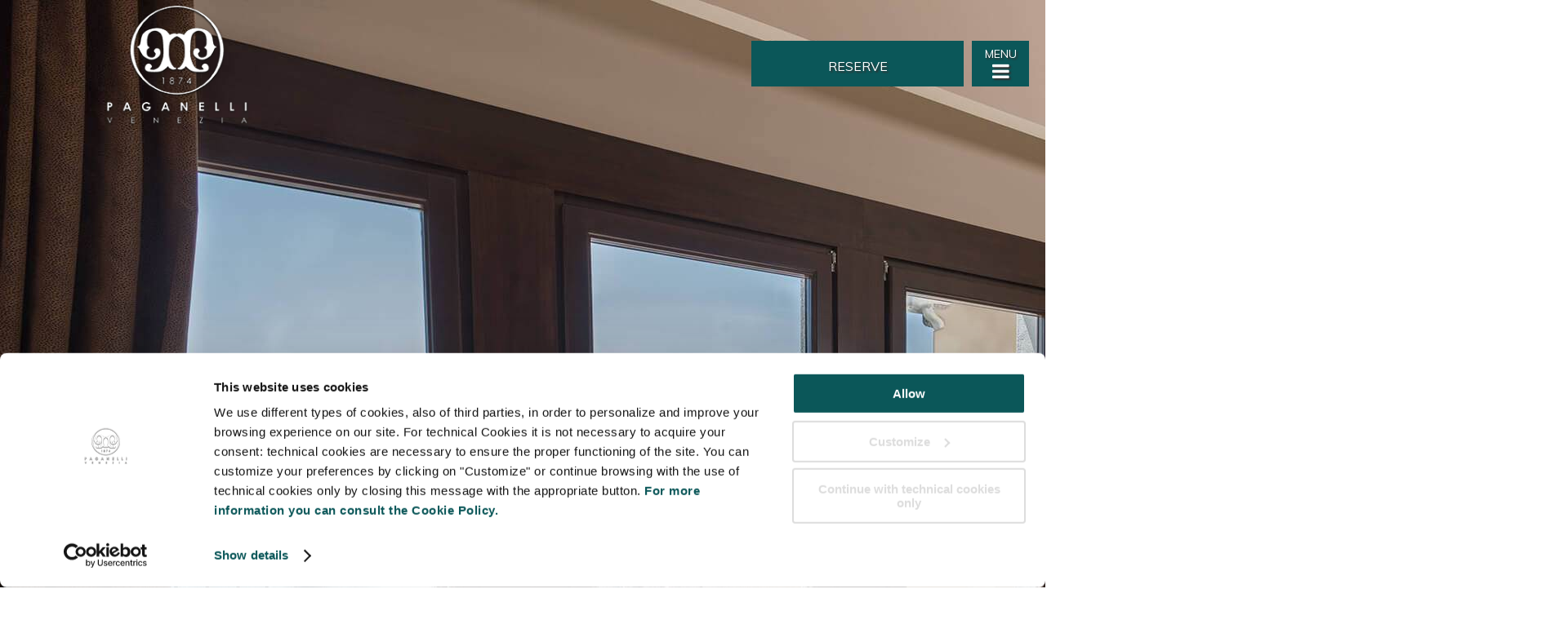

--- FILE ---
content_type: text/html; charset=UTF-8
request_url: https://www.hotelpaganelli.com/pt-pt/quartos/
body_size: 14409
content:
<!DOCTYPE html>
<html lang="pt-pt">
<head>
<meta charset="UTF-8"/>
<meta name="viewport" content="width=device-width, initial-scale=1"/>
<meta name="viewport" content="width=device-width,initial-scale=1,user-scalable=no"/><meta name='robots' content='index, follow, max-image-preview:large, max-snippet:-1, max-video-preview:-1'/>
	<style>img:is([sizes="auto" i], [sizes^="auto," i]) { contain-intrinsic-size: 3000px 1500px }</style>
	
<!-- Google Tag Manager for WordPress by gtm4wp.com -->
<script data-cfasync="false" data-pagespeed-no-defer data-cookieconsent="ignore">var gtm4wp_datalayer_name="dataLayer";var dataLayer=dataLayer||[];</script>
<!-- End Google Tag Manager for WordPress by gtm4wp.com -->
	<!-- This site is optimized with the Yoast SEO plugin v25.7 - https://yoast.com/wordpress/plugins/seo/ -->
	<title>Quartos - Hotel Paganelli - Veneza</title>
	<meta name="description" content="Quartos, Hotel Paganelli - Veneza:"/>
	<link rel="canonical" href="https://www.hotelpaganelli.com/pt-pt/quartos/"/>
	<meta property="og:locale" content="pt_PT"/>
	<meta property="og:type" content="article"/>
	<meta property="og:title" content="Quartos - Hotel Paganelli - Veneza"/>
	<meta property="og:description" content="Quartos, Hotel Paganelli - Veneza:"/>
	<meta property="og:url" content="https://www.hotelpaganelli.com/pt-pt/quartos/"/>
	<meta property="og:site_name" content="Hotel Paganelli - Veneza"/>
	<meta property="article:modified_time" content="2025-01-16T20:55:44+00:00"/>
	<meta name="twitter:label1" content="Tempo estimado de leitura"/>
	<meta name="twitter:data1" content="3 minutos"/>
	<script type="application/ld+json" class="yoast-schema-graph">{"@context":"https://schema.org","@graph":[{"@type":"WebPage","@id":"https://www.hotelpaganelli.com/pt-pt/quartos/","url":"https://www.hotelpaganelli.com/pt-pt/quartos/","name":"Quartos - Hotel Paganelli - Veneza","isPartOf":{"@id":"https://www.hotelpaganelli.com/pt-pt/#website"},"datePublished":"2018-04-19T10:20:22+00:00","dateModified":"2025-01-16T20:55:44+00:00","description":"Quartos, Hotel Paganelli - Veneza:","breadcrumb":{"@id":"https://www.hotelpaganelli.com/pt-pt/quartos/#breadcrumb"},"inLanguage":"pt-PT","potentialAction":[{"@type":"ReadAction","target":["https://www.hotelpaganelli.com/pt-pt/quartos/"]}]},{"@type":"BreadcrumbList","@id":"https://www.hotelpaganelli.com/pt-pt/quartos/#breadcrumb","itemListElement":[{"@type":"ListItem","position":1,"name":"Home","item":"https://www.hotelpaganelli.com/pt-pt/"},{"@type":"ListItem","position":2,"name":"Quartos"}]},{"@type":"WebSite","@id":"https://www.hotelpaganelli.com/pt-pt/#website","url":"https://www.hotelpaganelli.com/pt-pt/","name":"Hotel Paganelli - Veneza","description":"","potentialAction":[{"@type":"SearchAction","target":{"@type":"EntryPoint","urlTemplate":"https://www.hotelpaganelli.com/pt-pt/?s={search_term_string}"},"query-input":{"@type":"PropertyValueSpecification","valueRequired":true,"valueName":"search_term_string"}}],"inLanguage":"pt-PT"}]}</script>
	<!-- / Yoast SEO plugin. -->


<link rel='dns-prefetch' href='//fonts.googleapis.com'/>
<script type="text/javascript" src="https://www.hotelpaganelli.com/pt-pt/quartos/_.pagespeed.jo.swibIQrfSd.js"></script>
<link rel='stylesheet' id='layerslider-css' href='https://www.hotelpaganelli.com/wp-content/plugins/LayerSlider/assets/static/layerslider/css/layerslider.css?ver=7.15.1' type='text/css' media='all'/>
<link rel='stylesheet' id='altitude-pro-theme-css' href='https://www.hotelpaganelli.com/wp-content/themes/hotelpaganelli/style.css?ver=1.0.0' type='text/css' media='all'/>
<style id='wp-emoji-styles-inline-css' type='text/css'>

	img.wp-smiley, img.emoji {
		display: inline !important;
		border: none !important;
		box-shadow: none !important;
		height: 1em !important;
		width: 1em !important;
		margin: 0 0.07em !important;
		vertical-align: -0.1em !important;
		background: none !important;
		padding: 0 !important;
	}
</style>
<link rel='stylesheet' id='wp-block-library-css' href='https://www.hotelpaganelli.com/wp-includes/css/dist/block-library/style.min.css?ver=6.8.2' type='text/css' media='all'/>
<style id='classic-theme-styles-inline-css' type='text/css'>
/*! This file is auto-generated */
.wp-block-button__link{color:#fff;background-color:#32373c;border-radius:9999px;box-shadow:none;text-decoration:none;padding:calc(.667em + 2px) calc(1.333em + 2px);font-size:1.125em}.wp-block-file__button{background:#32373c;color:#fff;text-decoration:none}
</style>
<style id='global-styles-inline-css' type='text/css'>
:root{--wp--preset--aspect-ratio--square: 1;--wp--preset--aspect-ratio--4-3: 4/3;--wp--preset--aspect-ratio--3-4: 3/4;--wp--preset--aspect-ratio--3-2: 3/2;--wp--preset--aspect-ratio--2-3: 2/3;--wp--preset--aspect-ratio--16-9: 16/9;--wp--preset--aspect-ratio--9-16: 9/16;--wp--preset--color--black: #000000;--wp--preset--color--cyan-bluish-gray: #abb8c3;--wp--preset--color--white: #ffffff;--wp--preset--color--pale-pink: #f78da7;--wp--preset--color--vivid-red: #cf2e2e;--wp--preset--color--luminous-vivid-orange: #ff6900;--wp--preset--color--luminous-vivid-amber: #fcb900;--wp--preset--color--light-green-cyan: #7bdcb5;--wp--preset--color--vivid-green-cyan: #00d084;--wp--preset--color--pale-cyan-blue: #8ed1fc;--wp--preset--color--vivid-cyan-blue: #0693e3;--wp--preset--color--vivid-purple: #9b51e0;--wp--preset--gradient--vivid-cyan-blue-to-vivid-purple: linear-gradient(135deg,rgba(6,147,227,1) 0%,rgb(155,81,224) 100%);--wp--preset--gradient--light-green-cyan-to-vivid-green-cyan: linear-gradient(135deg,rgb(122,220,180) 0%,rgb(0,208,130) 100%);--wp--preset--gradient--luminous-vivid-amber-to-luminous-vivid-orange: linear-gradient(135deg,rgba(252,185,0,1) 0%,rgba(255,105,0,1) 100%);--wp--preset--gradient--luminous-vivid-orange-to-vivid-red: linear-gradient(135deg,rgba(255,105,0,1) 0%,rgb(207,46,46) 100%);--wp--preset--gradient--very-light-gray-to-cyan-bluish-gray: linear-gradient(135deg,rgb(238,238,238) 0%,rgb(169,184,195) 100%);--wp--preset--gradient--cool-to-warm-spectrum: linear-gradient(135deg,rgb(74,234,220) 0%,rgb(151,120,209) 20%,rgb(207,42,186) 40%,rgb(238,44,130) 60%,rgb(251,105,98) 80%,rgb(254,248,76) 100%);--wp--preset--gradient--blush-light-purple: linear-gradient(135deg,rgb(255,206,236) 0%,rgb(152,150,240) 100%);--wp--preset--gradient--blush-bordeaux: linear-gradient(135deg,rgb(254,205,165) 0%,rgb(254,45,45) 50%,rgb(107,0,62) 100%);--wp--preset--gradient--luminous-dusk: linear-gradient(135deg,rgb(255,203,112) 0%,rgb(199,81,192) 50%,rgb(65,88,208) 100%);--wp--preset--gradient--pale-ocean: linear-gradient(135deg,rgb(255,245,203) 0%,rgb(182,227,212) 50%,rgb(51,167,181) 100%);--wp--preset--gradient--electric-grass: linear-gradient(135deg,rgb(202,248,128) 0%,rgb(113,206,126) 100%);--wp--preset--gradient--midnight: linear-gradient(135deg,rgb(2,3,129) 0%,rgb(40,116,252) 100%);--wp--preset--font-size--small: 13px;--wp--preset--font-size--medium: 20px;--wp--preset--font-size--large: 36px;--wp--preset--font-size--x-large: 42px;--wp--preset--spacing--20: 0.44rem;--wp--preset--spacing--30: 0.67rem;--wp--preset--spacing--40: 1rem;--wp--preset--spacing--50: 1.5rem;--wp--preset--spacing--60: 2.25rem;--wp--preset--spacing--70: 3.38rem;--wp--preset--spacing--80: 5.06rem;--wp--preset--shadow--natural: 6px 6px 9px rgba(0, 0, 0, 0.2);--wp--preset--shadow--deep: 12px 12px 50px rgba(0, 0, 0, 0.4);--wp--preset--shadow--sharp: 6px 6px 0px rgba(0, 0, 0, 0.2);--wp--preset--shadow--outlined: 6px 6px 0px -3px rgba(255, 255, 255, 1), 6px 6px rgba(0, 0, 0, 1);--wp--preset--shadow--crisp: 6px 6px 0px rgba(0, 0, 0, 1);}:where(.is-layout-flex){gap: 0.5em;}:where(.is-layout-grid){gap: 0.5em;}body .is-layout-flex{display: flex;}.is-layout-flex{flex-wrap: wrap;align-items: center;}.is-layout-flex > :is(*, div){margin: 0;}body .is-layout-grid{display: grid;}.is-layout-grid > :is(*, div){margin: 0;}:where(.wp-block-columns.is-layout-flex){gap: 2em;}:where(.wp-block-columns.is-layout-grid){gap: 2em;}:where(.wp-block-post-template.is-layout-flex){gap: 1.25em;}:where(.wp-block-post-template.is-layout-grid){gap: 1.25em;}.has-black-color{color: var(--wp--preset--color--black) !important;}.has-cyan-bluish-gray-color{color: var(--wp--preset--color--cyan-bluish-gray) !important;}.has-white-color{color: var(--wp--preset--color--white) !important;}.has-pale-pink-color{color: var(--wp--preset--color--pale-pink) !important;}.has-vivid-red-color{color: var(--wp--preset--color--vivid-red) !important;}.has-luminous-vivid-orange-color{color: var(--wp--preset--color--luminous-vivid-orange) !important;}.has-luminous-vivid-amber-color{color: var(--wp--preset--color--luminous-vivid-amber) !important;}.has-light-green-cyan-color{color: var(--wp--preset--color--light-green-cyan) !important;}.has-vivid-green-cyan-color{color: var(--wp--preset--color--vivid-green-cyan) !important;}.has-pale-cyan-blue-color{color: var(--wp--preset--color--pale-cyan-blue) !important;}.has-vivid-cyan-blue-color{color: var(--wp--preset--color--vivid-cyan-blue) !important;}.has-vivid-purple-color{color: var(--wp--preset--color--vivid-purple) !important;}.has-black-background-color{background-color: var(--wp--preset--color--black) !important;}.has-cyan-bluish-gray-background-color{background-color: var(--wp--preset--color--cyan-bluish-gray) !important;}.has-white-background-color{background-color: var(--wp--preset--color--white) !important;}.has-pale-pink-background-color{background-color: var(--wp--preset--color--pale-pink) !important;}.has-vivid-red-background-color{background-color: var(--wp--preset--color--vivid-red) !important;}.has-luminous-vivid-orange-background-color{background-color: var(--wp--preset--color--luminous-vivid-orange) !important;}.has-luminous-vivid-amber-background-color{background-color: var(--wp--preset--color--luminous-vivid-amber) !important;}.has-light-green-cyan-background-color{background-color: var(--wp--preset--color--light-green-cyan) !important;}.has-vivid-green-cyan-background-color{background-color: var(--wp--preset--color--vivid-green-cyan) !important;}.has-pale-cyan-blue-background-color{background-color: var(--wp--preset--color--pale-cyan-blue) !important;}.has-vivid-cyan-blue-background-color{background-color: var(--wp--preset--color--vivid-cyan-blue) !important;}.has-vivid-purple-background-color{background-color: var(--wp--preset--color--vivid-purple) !important;}.has-black-border-color{border-color: var(--wp--preset--color--black) !important;}.has-cyan-bluish-gray-border-color{border-color: var(--wp--preset--color--cyan-bluish-gray) !important;}.has-white-border-color{border-color: var(--wp--preset--color--white) !important;}.has-pale-pink-border-color{border-color: var(--wp--preset--color--pale-pink) !important;}.has-vivid-red-border-color{border-color: var(--wp--preset--color--vivid-red) !important;}.has-luminous-vivid-orange-border-color{border-color: var(--wp--preset--color--luminous-vivid-orange) !important;}.has-luminous-vivid-amber-border-color{border-color: var(--wp--preset--color--luminous-vivid-amber) !important;}.has-light-green-cyan-border-color{border-color: var(--wp--preset--color--light-green-cyan) !important;}.has-vivid-green-cyan-border-color{border-color: var(--wp--preset--color--vivid-green-cyan) !important;}.has-pale-cyan-blue-border-color{border-color: var(--wp--preset--color--pale-cyan-blue) !important;}.has-vivid-cyan-blue-border-color{border-color: var(--wp--preset--color--vivid-cyan-blue) !important;}.has-vivid-purple-border-color{border-color: var(--wp--preset--color--vivid-purple) !important;}.has-vivid-cyan-blue-to-vivid-purple-gradient-background{background: var(--wp--preset--gradient--vivid-cyan-blue-to-vivid-purple) !important;}.has-light-green-cyan-to-vivid-green-cyan-gradient-background{background: var(--wp--preset--gradient--light-green-cyan-to-vivid-green-cyan) !important;}.has-luminous-vivid-amber-to-luminous-vivid-orange-gradient-background{background: var(--wp--preset--gradient--luminous-vivid-amber-to-luminous-vivid-orange) !important;}.has-luminous-vivid-orange-to-vivid-red-gradient-background{background: var(--wp--preset--gradient--luminous-vivid-orange-to-vivid-red) !important;}.has-very-light-gray-to-cyan-bluish-gray-gradient-background{background: var(--wp--preset--gradient--very-light-gray-to-cyan-bluish-gray) !important;}.has-cool-to-warm-spectrum-gradient-background{background: var(--wp--preset--gradient--cool-to-warm-spectrum) !important;}.has-blush-light-purple-gradient-background{background: var(--wp--preset--gradient--blush-light-purple) !important;}.has-blush-bordeaux-gradient-background{background: var(--wp--preset--gradient--blush-bordeaux) !important;}.has-luminous-dusk-gradient-background{background: var(--wp--preset--gradient--luminous-dusk) !important;}.has-pale-ocean-gradient-background{background: var(--wp--preset--gradient--pale-ocean) !important;}.has-electric-grass-gradient-background{background: var(--wp--preset--gradient--electric-grass) !important;}.has-midnight-gradient-background{background: var(--wp--preset--gradient--midnight) !important;}.has-small-font-size{font-size: var(--wp--preset--font-size--small) !important;}.has-medium-font-size{font-size: var(--wp--preset--font-size--medium) !important;}.has-large-font-size{font-size: var(--wp--preset--font-size--large) !important;}.has-x-large-font-size{font-size: var(--wp--preset--font-size--x-large) !important;}
:where(.wp-block-post-template.is-layout-flex){gap: 1.25em;}:where(.wp-block-post-template.is-layout-grid){gap: 1.25em;}
:where(.wp-block-columns.is-layout-flex){gap: 2em;}:where(.wp-block-columns.is-layout-grid){gap: 2em;}
:root :where(.wp-block-pullquote){font-size: 1.5em;line-height: 1.6;}
</style>
<link rel='stylesheet' id='wpml-legacy-dropdown-0-css' href='https://www.hotelpaganelli.com/wp-content/plugins/sitepress-multilingual-cms/templates/language-switchers/legacy-dropdown/style.min.css?ver=1' type='text/css' media='all'/>
<style id='wpml-legacy-dropdown-0-inline-css' type='text/css'>
.wpml-ls-statics-shortcode_actions{background-color:transparent;}.wpml-ls-statics-shortcode_actions, .wpml-ls-statics-shortcode_actions .wpml-ls-sub-menu, .wpml-ls-statics-shortcode_actions a {border-color:transparent;}.wpml-ls-statics-shortcode_actions a, .wpml-ls-statics-shortcode_actions .wpml-ls-sub-menu a, .wpml-ls-statics-shortcode_actions .wpml-ls-sub-menu a:link, .wpml-ls-statics-shortcode_actions li:not(.wpml-ls-current-language) .wpml-ls-link, .wpml-ls-statics-shortcode_actions li:not(.wpml-ls-current-language) .wpml-ls-link:link {color:#ffffff;background-color:transparent;}.wpml-ls-statics-shortcode_actions .wpml-ls-sub-menu a:hover,.wpml-ls-statics-shortcode_actions .wpml-ls-sub-menu a:focus, .wpml-ls-statics-shortcode_actions .wpml-ls-sub-menu a:link:hover, .wpml-ls-statics-shortcode_actions .wpml-ls-sub-menu a:link:focus {color:#ffffff;background-color:transparent;}.wpml-ls-statics-shortcode_actions .wpml-ls-current-language > a {color:#c92a2a;background-color:transparent;}.wpml-ls-statics-shortcode_actions .wpml-ls-current-language:hover>a, .wpml-ls-statics-shortcode_actions .wpml-ls-current-language>a:focus {color:#c92a2a;background-color:transparent;}
</style>
<link rel='stylesheet' id='wpml-menu-item-0-css' href='https://www.hotelpaganelli.com/wp-content/plugins/sitepress-multilingual-cms/templates/language-switchers/menu-item/style.min.css?ver=1' type='text/css' media='all'/>
<link rel='stylesheet' id='dashicons-css' href='https://www.hotelpaganelli.com/wp-includes/css/dashicons.min.css?ver=6.8.2' type='text/css' media='all'/>
<link rel='stylesheet' id='altitude-google-fonts-css' href='https://fonts.googleapis.com/css?family=Muli%7CPoppins&#038;ver=1.0.0' type='text/css' media='all'/>
<link rel='stylesheet' id='booking-css' href='https://www.hotelpaganelli.com/wp-content/themes/hotelpaganelli/booking.css?ver=1.0.0' type='text/css' media='all'/>
<link rel='stylesheet' id='lightbox-style-css' href='https://www.hotelpaganelli.com/wp-content/themes/hotelpaganelli/css/jquery.fancybox.css?ver=6.8.2' type='text/css' media='all'/>
<link rel='stylesheet' id='flexslider-style-css' href='https://www.hotelpaganelli.com/wp-content/themes/hotelpaganelli/css/flexslider.css?ver=6.8.2' type='text/css' media='all'/>
<link rel='stylesheet' id='brands-css2-css' href='https://www.hotelpaganelli.com/wp-content/plugins/brands/css/brands_style.css?ver=6.8.2' type='text/css' media='all'/>
<link rel='stylesheet' id='js_composer_front-css' href='https://www.hotelpaganelli.com/wp-content/plugins/js_composer/assets/css/js_composer.min.css?ver=8.6.1' type='text/css' media='all'/>
<link rel='stylesheet' id='js_composer_custom_css-css' href='//www.hotelpaganelli.com/wp-content/uploads/js_composer/custom.css?ver=8.6.1' type='text/css' media='all'/>
<link rel='stylesheet' id='shiftnav-css' href='https://www.hotelpaganelli.com/wp-content/plugins/shiftnav-pro/pro/assets/css/shiftnav.min.css?ver=1.3.0.1' type='text/css' media='all'/>
<link rel='stylesheet' id='bsf-Defaults-css' href='https://www.hotelpaganelli.com/wp-content/uploads/smile_fonts/Defaults/Defaults.css?ver=3.21.1' type='text/css' media='all'/>
<link rel='stylesheet' id='shiftnav-light-css' href='https://www.hotelpaganelli.com/wp-content/plugins/shiftnav-pro/assets/css/skins/light.css?ver=1.3.0.1' type='text/css' media='all'/>
<script type="text/javascript" src="https://www.hotelpaganelli.com/wp-includes/js/jquery/jquery.min.js?ver=3.7.1" id="jquery-core-js"></script>
<script type="text/javascript" src="https://www.hotelpaganelli.com/wp-includes/js/jquery/jquery-migrate.min.js?ver=3.4.1" id="jquery-migrate-js"></script>
<script type="text/javascript" id="layerslider-utils-js-extra">//<![CDATA[
var LS_Meta={"v":"7.15.1","fixGSAP":"1"};
//]]></script>
<script type="text/javascript" src="https://www.hotelpaganelli.com/wp-content/plugins/LayerSlider/assets/static/layerslider/js/layerslider.utils.js?ver=7.15.1" id="layerslider-utils-js"></script>
<script type="text/javascript" src="https://www.hotelpaganelli.com/wp-content/plugins/LayerSlider/assets/static/layerslider/js/layerslider.kreaturamedia.jquery.js?ver=7.15.1" id="layerslider-js"></script>
<script type="text/javascript" src="https://www.hotelpaganelli.com/wp-content/plugins/LayerSlider/assets/static/layerslider/js/layerslider.transitions.js?ver=7.15.1" id="layerslider-transitions-js"></script>
<script type="text/javascript" src="https://www.hotelpaganelli.com/wp-content/plugins/alligator-popup/js/popup.js?ver=2.0.0" id="popup-js"></script>
<script type="text/javascript" src="https://www.hotelpaganelli.com/wp-content/plugins/offers/flexslider/jquery.flexslider.js?ver=6.8.2" id="flexslider-js"></script>
<script type="text/javascript" src="https://www.hotelpaganelli.com/wp-content/plugins/offers/flexslider/modernizr.js?ver=6.8.2" id="modernizr-js"></script>
<script type="text/javascript" src="https://www.hotelpaganelli.com/wp-content/plugins/offers/flexslider/flex-custom.js?ver=6.8.2" id="custom-script-js"></script>
<script type="text/javascript" src="https://www.hotelpaganelli.com/wp-content/plugins/offers/flexslider/jquery.mousewheel.js?ver=6.8.2" id="mousewheel-js"></script>
<script type="text/javascript" src="https://www.hotelpaganelli.com/wp-content/plugins/sitepress-multilingual-cms/templates/language-switchers/legacy-dropdown/script.min.js?ver=1" id="wpml-legacy-dropdown-0-js"></script>
<script type="text/javascript" src="https://www.hotelpaganelli.com/wp-content/themes/hotelpaganelli/js/global.js?ver=1.0.0" id="altitude-global-js"></script>
<script type="text/javascript" src="https://www.hotelpaganelli.com/wp-content/themes/hotelpaganelli/js/script.js?ver=1.0.0" id="script-animazione-js"></script>
<script type="text/javascript" src="https://www.hotelpaganelli.com/wp-content/themes/hotelpaganelli/js/jquery.fancybox.pack.js?ver=6.8.2" id="fancybox-js"></script>
<script type="text/javascript" id="wpml-browser-redirect-js-extra">//<![CDATA[
var wpml_browser_redirect_params={"pageLanguage":"pt-pt","languageUrls":{"en_us":"https:\/\/www.hotelpaganelli.com\/rooms\/","en":"https:\/\/www.hotelpaganelli.com\/rooms\/","us":"https:\/\/www.hotelpaganelli.com\/rooms\/","fr_fr":"https:\/\/www.hotelpaganelli.com\/fr\/chambres\/","fr":"https:\/\/www.hotelpaganelli.com\/fr\/chambres\/","de_de":"https:\/\/www.hotelpaganelli.com\/de\/zimmer\/","de":"https:\/\/www.hotelpaganelli.com\/de\/zimmer\/","it_it":"https:\/\/www.hotelpaganelli.com\/it\/camere\/","it":"https:\/\/www.hotelpaganelli.com\/it\/camere\/","ru_ru":"https:\/\/www.hotelpaganelli.com\/ru\/rooms-hotel\/","ru":"https:\/\/www.hotelpaganelli.com\/ru\/rooms-hotel\/","es_es":"https:\/\/www.hotelpaganelli.com\/es\/habitaciones\/","es":"https:\/\/www.hotelpaganelli.com\/es\/habitaciones\/","pt_pt":"https:\/\/www.hotelpaganelli.com\/pt-pt\/quartos\/","pt":"https:\/\/www.hotelpaganelli.com\/pt-pt\/quartos\/","pt-pt":"https:\/\/www.hotelpaganelli.com\/pt-pt\/quartos\/"},"cookie":{"name":"_icl_visitor_lang_js","domain":"www.hotelpaganelli.com","path":"\/","expiration":24}};
//]]></script>
<script type="text/javascript" src="https://www.hotelpaganelli.com/wp-content/plugins/sitepress-multilingual-cms/dist/js/browser-redirect/app.js?ver=476000" id="wpml-browser-redirect-js"></script>
<script></script><meta name="generator" content="Powered by LayerSlider 7.15.1 - Build Heros, Sliders, and Popups. Create Animations and Beautiful, Rich Web Content as Easy as Never Before on WordPress."/>
<!-- LayerSlider updates and docs at: https://layerslider.com -->
<meta name="generator" content="WPML ver:4.7.6 stt:1,4,3,27,43,47,2;"/>

	<!-- ShiftNav CSS 
	================================================================ -->
	<style type="text/css" id="shiftnav-dynamic-css">
		
	@media only screen and (min-width:800px){ #shiftnav-toggle-main, .shiftnav-toggle-mobile{ display:none; } .shiftnav-wrap { padding-top:0 !important; } }

	</style>
	<!-- end ShiftNav CSS -->

	
<!-- Google Tag Manager for WordPress by gtm4wp.com -->
<!-- GTM Container placement set to footer -->
<script data-cfasync="false" data-pagespeed-no-defer data-cookieconsent="ignore">var dataLayer_content={"pagePostType":"page","pagePostType2":"single-page","pagePostAuthor":"battistin"};dataLayer.push(dataLayer_content);</script>
<script data-cfasync="false" data-pagespeed-no-defer data-cookieconsent="ignore">(function(w,d,s,l,i){w[l]=w[l]||[];w[l].push({'gtm.start':new Date().getTime(),event:'gtm.js'});var f=d.getElementsByTagName(s)[0],j=d.createElement(s),dl=l!='dataLayer'?'&l='+l:'';j.async=true;j.src='//www.googletagmanager.com/gtm.js?id='+i+dl;f.parentNode.insertBefore(j,f);})(window,document,'script','dataLayer','GTM-5W3VHFJ');</script>
<!-- End Google Tag Manager for WordPress by gtm4wp.com --><link rel="pingback" href="https://www.hotelpaganelli.com/xmlrpc.php"/>




<script type="text/javascript">setTimeout('loadMap("googlemap", "/wp-content/themes/hotelpaganelli/mappa-2.htm")',5000);function loadMap(iframeName,url){var $iframe=jQuery('#'+iframeName);if($iframe.length){$iframe.attr('src',url);return true;}return false;}</script>

<style type="text/css">.site-title a { background: url(https://www.hotelpaganelli.com/wp-content/uploads/2018/04/logo_paganelli-2.png) no-repeat !important; }</style>
<meta name="generator" content="Powered by WPBakery Page Builder - drag and drop page builder for WordPress."/>
<link rel="icon" href="https://www.hotelpaganelli.com/wp-content/uploads/2021/12/cropped-icon-paganelli-32x32.png" sizes="32x32"/>
<link rel="icon" href="https://www.hotelpaganelli.com/wp-content/uploads/2021/12/cropped-icon-paganelli-192x192.png" sizes="192x192"/>
<link rel="apple-touch-icon" href="https://www.hotelpaganelli.com/wp-content/uploads/2021/12/cropped-icon-paganelli-180x180.png"/>
<meta name="msapplication-TileImage" content="https://www.hotelpaganelli.com/wp-content/uploads/2021/12/cropped-icon-paganelli-270x270.png"/>
<style type="text/css" data-type="vc_shortcodes-default-css">.vc_do_btn{margin-bottom:22px;}</style><style type="text/css" data-type="vc_shortcodes-custom-css">.vc_custom_1524152541060{background-color: #ffffff !important;}.vc_custom_1527602077114{background-color: #d3c7bc !important;}.vc_custom_1527602085530{background-color: #6aa2ac !important;}.vc_custom_1525267100804{margin-top: 64px !important;margin-bottom: 64px !important;}.vc_custom_1525267100804{margin-top: 64px !important;margin-bottom: 64px !important;}.vc_custom_1529074462409{margin-left: 20px !important;}.vc_custom_1625731965325{margin-left: 20px !important;}.vc_custom_1526569578280{margin-right: 20px !important;}.vc_custom_1737040329876{margin-left: 20px !important;}.vc_custom_1625731977958{margin-left: 20px !important;}.vc_custom_1526569586765{margin-right: 20px !important;}</style><noscript><style> .wpb_animate_when_almost_visible { opacity: 1; }</style></noscript></head>
<body class="wp-singular page-template-default page page-id-3314 wp-theme-genesis wp-child-theme-hotelpaganelli custom-header header-image header-full-width full-width-content genesis-breadcrumbs-hidden genesis-footer-widgets-visible internal wpb-js-composer js-comp-ver-8.6.1 vc_responsive"><div class="site-container"><div class="before-header widget-area"><div class="wrap"><section id="custom_html-2" class="widget_text widget widget_custom_html"><div class="widget_text widget-wrap"><div class="textwidget custom-html-widget"><div id="menu-shift"><a class="shiftnav-toggle button" data-shiftnav-target="shiftnav-main"><span>MENU</span><br/><i class="fa fa-bars"></i> </a></div></div></div></section>
</div></div><div class="before-header-2 widget-area"><div class="wrap"><section id="text-4" class="widget widget_text"><div class="widget-wrap">			<div class="textwidget"><button id="show">Reserve</button> 
<br/><br/>
<div id="one">
<div class="booking"><p class="bookino">Melhor preço garantido</p>
<div id="booking" class="reservations_desktop">
<div id="widgetContainer"></div>
</div>
</div>
</div></div>
		</div></section>
</div></div><header class="site-header"><div class="wrap"><div class="title-area"><p class="site-title"><a href="https://www.hotelpaganelli.com/pt-pt/">Hotel Paganelli - Veneza</a></p></div></div></header><div class="animazione"><script type="text/javascript">jQuery(function(){_initLayerSlider('#layerslider_10_12lcjxsxnczrh',{createdWith:'6.7.1',sliderVersion:'6.7.1',type:'fullsize',fullSizeMode:'hero',pauseOnHover:'enabled',skin:'v6',sliderFadeInDuration:350,useSrcset:true,skinsPath:'https://www.hotelpaganelli.com/wp-content/plugins/LayerSlider/assets/static/layerslider/skins/',performanceMode:true,height:1280});});</script><div id="layerslider_10_12lcjxsxnczrh" class="ls-wp-container fitvidsignore ls-selectable" style="width:1920px;height:100vh;margin:0 auto;margin-bottom: 0px;"><div class="ls-slide" data-ls="duration:4000;transition2d:5;"><img width="1920" height="1280" src="https://www.hotelpaganelli.com/wp-content/uploads/2018/04/DNN_4384-1.jpg" class="ls-bg" alt="" decoding="async" fetchpriority="high" srcset="https://www.hotelpaganelli.com/wp-content/uploads/2018/04/DNN_4384-1.jpg 1920w, https://www.hotelpaganelli.com/wp-content/uploads/2018/04/DNN_4384-1-300x200.jpg 300w, https://www.hotelpaganelli.com/wp-content/uploads/2018/04/DNN_4384-1-768x512.jpg 768w, https://www.hotelpaganelli.com/wp-content/uploads/2018/04/DNN_4384-1-1024x683.jpg 1024w, https://www.hotelpaganelli.com/wp-content/uploads/2018/04/DNN_4384-1-96x64.jpg 96w" sizes="(max-width: 1920px) 100vw, 1920px"/></div><div class="ls-slide" data-ls="duration:4000;transition2d:5;"><img width="1920" height="1280" src="https://www.hotelpaganelli.com/wp-content/uploads/2018/04/DNN_4515-1.jpg" class="ls-bg" alt="" decoding="async" srcset="https://www.hotelpaganelli.com/wp-content/uploads/2018/04/DNN_4515-1.jpg 1920w, https://www.hotelpaganelli.com/wp-content/uploads/2018/04/DNN_4515-1-300x200.jpg 300w, https://www.hotelpaganelli.com/wp-content/uploads/2018/04/DNN_4515-1-768x512.jpg 768w, https://www.hotelpaganelli.com/wp-content/uploads/2018/04/DNN_4515-1-1024x683.jpg 1024w, https://www.hotelpaganelli.com/wp-content/uploads/2018/04/DNN_4515-1-96x64.jpg 96w" sizes="(max-width: 1920px) 100vw, 1920px"/></div><div class="ls-slide" data-ls="duration:4000;transition2d:5;"><img width="1920" height="1280" src="https://www.hotelpaganelli.com/wp-content/uploads/2018/04/DNN_4694-1.jpg" class="ls-bg" alt="" decoding="async" srcset="https://www.hotelpaganelli.com/wp-content/uploads/2018/04/DNN_4694-1.jpg 1920w, https://www.hotelpaganelli.com/wp-content/uploads/2018/04/DNN_4694-1-300x200.jpg 300w, https://www.hotelpaganelli.com/wp-content/uploads/2018/04/DNN_4694-1-768x512.jpg 768w, https://www.hotelpaganelli.com/wp-content/uploads/2018/04/DNN_4694-1-1024x683.jpg 1024w, https://www.hotelpaganelli.com/wp-content/uploads/2018/04/DNN_4694-1-96x64.jpg 96w" sizes="(max-width: 1920px) 100vw, 1920px"/></div></div></div><div class="site-inner">
<!--link rel="shortcut icon" href="https://www.hotelpaganelli.com/wp-content/themes/hotelpaganelli/favicon.ico" /-->

<script type="text/javascript">jQuery(function($){var promo=$(".codicepromo").text();if(promo!=""){setTimeout(function(){$("input#PromoCode").val(promo);$("span.cb-code-summary-placeholder").hide();$("span.cb-code-summary-results").text(promo).show();},2000);}$(".popup-info a").fancybox({type:"iframe",href:$(this).attr("href"),closeClick:true,width:"100%",minWidth:600,maxWidth:1000,maxHeight:600,padding:0,margin:10,'overlayShow':true,afterShow:function(){$('.fancybox-skin').append('<a title="Close" class="fancybox-item fancybox-close" href="javascript:jQuery.fancybox.close();"></a>');}});$('.linkesterno').attr('target','_blank');})</script>
<script type="text/javascript">jQuery(document).ready(function($){$('#show').click(function(){$('#one').slideToggle();});});</script>


<script type="text/javascript" src="//reservations.bookvisit.com/widget?type=accommodation"></script>

<script type="text/javascript" charset="UTF-8">const config={};config.channelId="edbdf1f0-4a9f-4c04-bab5-08fe86129922";config.widgetLayout="Standard1ColumnCompact";config.WidgetContainerId="widgetContainer";config.promoCode="true";config.corpCode="true";config.agentCode="false";config.openOption="redirect";config.loginLink="false";config.currency="EUR";config.languageCulture="pt-PT";config.accommodationTypePicker="false";config.type="single_property";config.hostname="book.hotelpaganelli.com";BV.SPWidget({...config})</script>

<script type="text/javascript">jQuery(document).ready(function($){$('.snp-cursor-pointer').each(function(index){var oclick=$(this).attr('onclick');if(oclick){var href=oclick.match(/'(.+)'/)[1];$(this).attr('onclick','');$(this).bind('click',function(){var linker=window.ga&&window.ga.getAll?window.ga.getAll()[0].get('linkerParam'):'';if(linker){if(href.indexOf('?')!==-1){href=href+'&'+linker;}else{href=href+'?'+linker;}}window.location.href=href;});}});});</script>
<div class="content-sidebar-wrap"><main class="content"><article class="post-3314 page type-page status-publish entry" aria-label="Quartos"><div class="entry-content"><div class="wpb-content-wrapper"><div class="vc_row wpb_row vc_row-fluid wrap"><div class="wpb_column vc_column_container vc_col-sm-12"><div class="vc_column-inner"><div class="wpb_wrapper"><div class="vc_empty_space" style="height: 32px"><span class="vc_empty_space_inner"></span></div>
	<div class="wpb_text_column wpb_content_element">
		<div class="wpb_wrapper">
			<h1>Os quartos</h1>
<p>Acolhedores, elegantes e confortáveis.<br/>
Localizados no edifício principal ou no edifício anexo<br/>
com vista para a Bacia ou para um pátio interno, rua ou campo,<br/>
os quartos do Hotel Paganelli foram concebidos para satisfazer todas as necessidades.<br/>
A escolha é sua.</p>

		</div>
	</div>
<div class="vc_empty_space" style="height: 32px"><span class="vc_empty_space_inner"></span></div>
<div class="vc_grid-container-wrapper vc_clearfix vc_grid-animation-fadeIn">
	<div class="vc_grid-container vc_clearfix wpb_content_element vc_media_grid" data-initial-loading-animation="fadeIn" data-vc-grid-settings="{&quot;page_id&quot;:3314,&quot;style&quot;:&quot;all&quot;,&quot;action&quot;:&quot;vc_get_vc_grid_data&quot;,&quot;shortcode_id&quot;:&quot;1737060925866-981b4498-4509-8&quot;,&quot;tag&quot;:&quot;vc_media_grid&quot;}" data-vc-request="https://www.hotelpaganelli.com/wp-admin/admin-ajax.php?lang=pt-pt" data-vc-post-id="3314" data-vc-public-nonce="5f896c9ac2">
		
	</div>
</div><div class="vc_empty_space" style="height: 32px"><span class="vc_empty_space_inner"></span></div></div></div></div></div><div class="vc_row wpb_row vc_row-fluid box-camera wrap vc_custom_1524152541060 vc_row-has-fill"><div class="wpb_column vc_column_container vc_col-sm-12"><div class="vc_column-inner"><div class="wpb_wrapper">
	<div class="wpb_text_column wpb_content_element">
		<div class="wpb_wrapper">
			<h2>Charming quartos</h2>
<p>Quartos localizados na ala da mais recente renovação do edifício principal. Com uma decoração em estilo veneziano e uma ampla casa de banho, estão disponíveis quartos duplos, triplos e familiares, alguns com vista para a Bacia de San Marco.</p>

		</div>
	</div>
<div class="vc_empty_space" style="height: 32px"><span class="vc_empty_space_inner"></span></div><div class="vc_row wpb_row vc_inner vc_row-fluid"><div class="wpb_column vc_column_container vc_col-sm-6"><div class="vc_column-inner"><div class="wpb_wrapper">
	<div class="wpb_text_column wpb_content_element">
		<div class="wpb_wrapper">
			<h3>Charming</h3>

		</div>
	</div>
<div class="vc_empty_space" style="height: 12px"><span class="vc_empty_space_inner"></span></div>
<div class="vc_grid-container-wrapper vc_clearfix vc_grid-animation-fadeIn">
	<div class="vc_grid-container vc_clearfix wpb_content_element vc_media_grid" data-initial-loading-animation="fadeIn" data-vc-grid-settings="{&quot;page_id&quot;:3314,&quot;style&quot;:&quot;all&quot;,&quot;action&quot;:&quot;vc_get_vc_grid_data&quot;,&quot;shortcode_id&quot;:&quot;1737060925877-65870647-5b75-7&quot;,&quot;tag&quot;:&quot;vc_media_grid&quot;}" data-vc-request="https://www.hotelpaganelli.com/wp-admin/admin-ajax.php?lang=pt-pt" data-vc-post-id="3314" data-vc-public-nonce="5f896c9ac2">
		
	</div>
</div><div class="vc_empty_space" style="height: 12px"><span class="vc_empty_space_inner"></span></div>
	<div class="wpb_text_column wpb_content_element">
		<div class="wpb_wrapper">
			<p><em>Duplo ou triplo</em><br/>
Quarto com vistas sobre os telhados circundantes e na estrada que conduz ao Campo San Zaccaria.</p>

		</div>
	</div>
<div class="vc_btn3-container vc_btn3-left vc_do_btn"><a style="background-color:#0b5759; color:#ffffff;" class="vc_general vc_btn3 vc_btn3-size-md vc_btn3-shape-square vc_btn3-style-custom" href="https://book.hotelpaganelli.com/accommodation/list?channelId=edbdf1f0-4a9f-4c04-bab5-08fe86129922&#038;culture=pt" title="">Reserve</a></div></div></div></div><div class="wpb_column vc_column_container vc_col-sm-6"><div class="vc_column-inner"><div class="wpb_wrapper">
	<div class="wpb_text_column wpb_content_element">
		<div class="wpb_wrapper">
			<h3>Charming com vista bacia (vista lagoa)</h3>

		</div>
	</div>
<div class="vc_empty_space" style="height: 12px"><span class="vc_empty_space_inner"></span></div>
<div class="vc_grid-container-wrapper vc_clearfix vc_grid-animation-fadeIn">
	<div class="vc_grid-container vc_clearfix wpb_content_element vc_media_grid" data-initial-loading-animation="fadeIn" data-vc-grid-settings="{&quot;page_id&quot;:3314,&quot;style&quot;:&quot;all&quot;,&quot;action&quot;:&quot;vc_get_vc_grid_data&quot;,&quot;shortcode_id&quot;:&quot;1737060925888-d96c310a-406f-5&quot;,&quot;tag&quot;:&quot;vc_media_grid&quot;}" data-vc-request="https://www.hotelpaganelli.com/wp-admin/admin-ajax.php?lang=pt-pt" data-vc-post-id="3314" data-vc-public-nonce="5f896c9ac2">
		
	</div>
</div><div class="vc_empty_space" style="height: 12px"><span class="vc_empty_space_inner"></span></div>
	<div class="wpb_text_column wpb_content_element">
		<div class="wpb_wrapper">
			<p><em>Duplo</em><br/>
Com vista fantástica da Bacia de San Marco, é o cenário ideal para uma estadia romântica ou férias em família em Veneza.</p>

		</div>
	</div>
<div class="vc_btn3-container vc_btn3-left vc_do_btn"><a style="background-color:#0b5759; color:#ffffff;" class="vc_general vc_btn3 vc_btn3-size-md vc_btn3-shape-square vc_btn3-style-custom" href="https://book.hotelpaganelli.com/accommodation/list?channelId=edbdf1f0-4a9f-4c04-bab5-08fe86129922&#038;culture=pt" title="">Reserve</a></div></div></div></div></div><div class="vc_empty_space" style="height: 32px"><span class="vc_empty_space_inner"></span></div><div class="vc_row wpb_row vc_inner vc_row-fluid vc_custom_1527602077114 vc_row-has-fill"><div class="wpb_column vc_column_container vc_col-sm-3"><div class="vc_column-inner"><div class="wpb_wrapper">
	<div class="wpb_text_column wpb_content_element vc_custom_1529074462409">
		<div class="wpb_wrapper">
			<h3>Charming com terraço</h3>
<p>Dê-se ao luxo de uma estadia neste quarto exclusivo com terraço privado, onde pode refugiar-se e apreciar a vista panorâmica de Veneza.</p>

		</div>
	</div>
<div class="vc_btn3-container vc_btn3-left vc_custom_1625731965325 vc_do_btn"><a style="background-color:#0b5759; color:#ffffff;" class="vc_general vc_btn3 vc_btn3-size-md vc_btn3-shape-square vc_btn3-style-custom" href="https://book.hotelpaganelli.com/accommodation/room-details?channelId=edbdf1f0-4a9f-4c04-bab5-08fe86129922&#038;roomId=1c54132a-0b34-44f5-b00f-c1725f5a329d" title="">Reserve</a></div></div></div></div><div class="wpb_column vc_column_container vc_col-sm-9"><div class="vc_column-inner"><div class="wpb_wrapper">
	<div class="wpb_text_column wpb_content_element vc_custom_1526569578280 galleria">
		<div class="wpb_wrapper">
				<div class="rgg-imagegrid captions-title captions-effect-none " data-rgg-id="1">

					<a href="https://www.hotelpaganelli.com/wp-content/uploads/2018/05/charming-altana-3.jpg" data-rel="rgg" rel="rgg" title="" class="size-medium rgg-img" data-src="https://www.hotelpaganelli.com/wp-content/uploads/2018/05/charming-altana-3-300x200.jpg" data-ratio="1.5" data-height="200" data-width="300">
							</a>
						<a href="https://www.hotelpaganelli.com/wp-content/uploads/2018/05/charming-altana-2.jpg" data-rel="rgg" rel="rgg" title="" class="size-medium rgg-img" data-src="https://www.hotelpaganelli.com/wp-content/uploads/2018/05/charming-altana-2-300x200.jpg" data-ratio="1.5" data-height="200" data-width="300">
							</a>
						<a href="https://www.hotelpaganelli.com/wp-content/uploads/2018/05/charming-altana-5.jpg" data-rel="rgg" rel="rgg" title="" class="size-medium rgg-img" data-src="https://www.hotelpaganelli.com/wp-content/uploads/2018/05/charming-altana-5-300x200.jpg" data-ratio="1.5" data-height="200" data-width="300">
							</a>
						<a href="https://www.hotelpaganelli.com/wp-content/uploads/2018/05/charming-altana-1.jpg" data-rel="rgg" rel="rgg" title="" class="size-medium rgg-img" data-src="https://www.hotelpaganelli.com/wp-content/uploads/2018/05/charming-altana-1-300x200.jpg" data-ratio="1.5" data-height="200" data-width="300">
							</a>
						<a href="https://www.hotelpaganelli.com/wp-content/uploads/2018/05/charming-altana-4.jpg" data-rel="rgg" rel="rgg" title="" class="size-medium rgg-img" data-src="https://www.hotelpaganelli.com/wp-content/uploads/2018/05/charming-altana-4-300x200.jpg" data-ratio="1.5" data-height="200" data-width="300">
							</a>
						<a href="https://www.hotelpaganelli.com/wp-content/uploads/2018/05/CharmingDoubleSanZaccariaSquareViewandwith-altana.jpg" data-rel="rgg" rel="rgg" title="" class="size-medium rgg-img" data-src="https://www.hotelpaganelli.com/wp-content/uploads/2018/05/CharmingDoubleSanZaccariaSquareViewandwith-altana-300x200.jpg" data-ratio="1.5" data-height="200" data-width="300">
							</a>
				</div>
	

		</div>
	</div>
</div></div></div></div><div class="vc_empty_space" style="height: 32px"><span class="vc_empty_space_inner"></span></div><div class="vc_row wpb_row vc_inner vc_row-fluid vc_custom_1527602085530 vc_row-has-fill"><div class="wpb_column vc_column_container vc_col-sm-3"><div class="vc_column-inner"><div class="wpb_wrapper">
	<div class="wpb_text_column wpb_content_element vc_custom_1737040329876">
		<div class="wpb_wrapper">
			<h3>Unique Varanda com vista bacia (vista lagoa)</h3>
<p>Ainda quer mais? Reserve o quarto exclusivo "Unique", com uma típica varanda privada, de onde pode apreciar a vista fantástica para a Bacia de San Marco. Única no seu género.</p>

		</div>
	</div>
<div class="vc_btn3-container vc_btn3-left vc_custom_1625731977958 vc_do_btn"><a style="background-color:#0b5759; color:#ffffff;" class="vc_general vc_btn3 vc_btn3-size-md vc_btn3-shape-square vc_btn3-style-custom" href="https://book.hotelpaganelli.com/accommodation/room-details?channelId=edbdf1f0-4a9f-4c04-bab5-08fe86129922&#038;roomId=f7b889ae-ddd6-4e41-bae2-f108b560d468&#038;presentationType=List" title="">Reserve</a></div></div></div></div><div class="wpb_column vc_column_container vc_col-sm-9"><div class="vc_column-inner"><div class="wpb_wrapper">
	<div class="wpb_text_column wpb_content_element vc_custom_1526569586765 galleria">
		<div class="wpb_wrapper">
				<div class="rgg-imagegrid captions-title captions-effect-none " data-rgg-id="2">

					<a href="https://www.hotelpaganelli.com/wp-content/uploads/2018/05/Unique18.jpg" data-rel="rgg" rel="rgg" title="" class="size-medium rgg-img" data-src="https://www.hotelpaganelli.com/wp-content/uploads/2018/05/Unique18-300x200.jpg" data-ratio="1.5" data-height="200" data-width="300">
							</a>
						<a href="https://www.hotelpaganelli.com/wp-content/uploads/2018/05/Unique11.jpg" data-rel="rgg" rel="rgg" title="" class="size-medium rgg-img" data-src="https://www.hotelpaganelli.com/wp-content/uploads/2018/05/Unique11-300x200.jpg" data-ratio="1.5" data-height="200" data-width="300">
							</a>
						<a href="https://www.hotelpaganelli.com/wp-content/uploads/2018/05/Unique2.jpg" data-rel="rgg" rel="rgg" title="" class="size-medium rgg-img" data-src="https://www.hotelpaganelli.com/wp-content/uploads/2018/05/Unique2-300x200.jpg" data-ratio="1.5" data-height="200" data-width="300">
							</a>
						<a href="https://www.hotelpaganelli.com/wp-content/uploads/2018/05/Unique10.jpg" data-rel="rgg" rel="rgg" title="" class="size-medium rgg-img" data-src="https://www.hotelpaganelli.com/wp-content/uploads/2018/05/Unique10-300x200.jpg" data-ratio="1.5" data-height="200" data-width="300">
							</a>
						<a href="https://www.hotelpaganelli.com/wp-content/uploads/2018/05/Unique7.jpg" data-rel="rgg" rel="rgg" title="" class="size-medium rgg-img" data-src="https://www.hotelpaganelli.com/wp-content/uploads/2018/05/Unique7-300x200.jpg" data-ratio="1.5" data-height="200" data-width="300">
							</a>
						<a href="https://www.hotelpaganelli.com/wp-content/uploads/2018/05/Unique19.jpg" data-rel="rgg" rel="rgg" title="" class="size-medium rgg-img" data-src="https://www.hotelpaganelli.com/wp-content/uploads/2018/05/Unique19-300x200.jpg" data-ratio="1.5" data-height="200" data-width="300">
							</a>
				</div>
	

		</div>
	</div>
</div></div></div></div><div class="vc_separator wpb_content_element vc_separator_align_center vc_sep_width_100 vc_sep_pos_align_center vc_separator_no_text vc_custom_1525267100804 wpb_content_element  vc_custom_1525267100804 wpb_content_element"><span class="vc_sep_holder vc_sep_holder_l"><span style="border-color:#d3c7bc;" class="vc_sep_line"></span></span><span class="vc_sep_holder vc_sep_holder_r"><span style="border-color:#d3c7bc;" class="vc_sep_line"></span></span>
</div><div class="vc_row wpb_row vc_inner vc_row-fluid"><div class="wpb_column vc_column_container vc_col-sm-4"><div class="vc_column-inner"><div class="wpb_wrapper">
	<div class="wpb_text_column wpb_content_element">
		<div class="wpb_wrapper">
			<h3>Deluxe com vista lagoa</h3>

		</div>
	</div>
<div class="vc_empty_space" style="height: 12px"><span class="vc_empty_space_inner"></span></div>
<div class="vc_grid-container-wrapper vc_clearfix vc_grid-animation-fadeIn">
	<div class="vc_grid-container vc_clearfix wpb_content_element vc_media_grid" data-initial-loading-animation="fadeIn" data-vc-grid-settings="{&quot;page_id&quot;:3314,&quot;style&quot;:&quot;all&quot;,&quot;action&quot;:&quot;vc_get_vc_grid_data&quot;,&quot;shortcode_id&quot;:&quot;1737060925910-a555aca9-1b27-10&quot;,&quot;tag&quot;:&quot;vc_media_grid&quot;}" data-vc-request="https://www.hotelpaganelli.com/wp-admin/admin-ajax.php?lang=pt-pt" data-vc-post-id="3314" data-vc-public-nonce="5f896c9ac2">
		
	</div>
</div><div class="vc_empty_space" style="height: 12px"><span class="vc_empty_space_inner"></span></div>
	<div class="wpb_text_column wpb_content_element">
		<div class="wpb_wrapper">
			<p><em>Duplo ou triplo</em><br/>
No edifício situado na Riva degli Schiavoni, quartos exclusivos com vista deslumbrante sobre a Bacia de San Marco e San Giorgio. Decorações em estilo art deco, tecidos finos, atmosferas descontraídas e de grande classe. Casas de banho em mosaicos.</p>

		</div>
	</div>
<div class="vc_btn3-container vc_btn3-left vc_do_btn"><a style="background-color:#0b5759; color:#ffffff;" class="vc_general vc_btn3 vc_btn3-size-md vc_btn3-shape-square vc_btn3-style-custom" href="https://book.hotelpaganelli.com/accommodation/list?channelId=edbdf1f0-4a9f-4c04-bab5-08fe86129922&#038;culture=pt" title="">Reserve</a></div></div></div></div><div class="wpb_column vc_column_container vc_col-sm-4"><div class="vc_column-inner"><div class="wpb_wrapper">
	<div class="wpb_text_column wpb_content_element">
		<div class="wpb_wrapper">
			<h3>Superior</h3>

		</div>
	</div>
<div class="vc_empty_space" style="height: 12px"><span class="vc_empty_space_inner"></span></div>
<div class="vc_grid-container-wrapper vc_clearfix vc_grid-animation-fadeIn">
	<div class="vc_grid-container vc_clearfix wpb_content_element vc_media_grid" data-initial-loading-animation="fadeIn" data-vc-grid-settings="{&quot;page_id&quot;:3314,&quot;style&quot;:&quot;all&quot;,&quot;action&quot;:&quot;vc_get_vc_grid_data&quot;,&quot;shortcode_id&quot;:&quot;1737060925931-bef359e1-eb0f-8&quot;,&quot;tag&quot;:&quot;vc_media_grid&quot;}" data-vc-request="https://www.hotelpaganelli.com/wp-admin/admin-ajax.php?lang=pt-pt" data-vc-post-id="3314" data-vc-public-nonce="5f896c9ac2">
		
	</div>
</div><div class="vc_empty_space" style="height: 12px"><span class="vc_empty_space_inner"></span></div>
	<div class="wpb_text_column wpb_content_element">
		<div class="wpb_wrapper">
			<p><em>Duplo, triplo ou familiar (qudruplo)</em><br/>
Quartos confortáveis e elegantemente decorados em estilo art déco, alguns com varandas proporcionando vistas espetaculares da cidade, torres e igrejas. Os quartos familiares podem acomodar até 4 pessoas.</p>

		</div>
	</div>
<div class="vc_btn3-container vc_btn3-left vc_do_btn"><a style="background-color:#0b5759; color:#ffffff;" class="vc_general vc_btn3 vc_btn3-size-md vc_btn3-shape-square vc_btn3-style-custom" href="https://book.hotelpaganelli.com/accommodation/list?channelId=edbdf1f0-4a9f-4c04-bab5-08fe86129922&#038;culture=pt" title="">Reserve</a></div></div></div></div><div class="wpb_column vc_column_container vc_col-sm-4"><div class="vc_column-inner"><div class="wpb_wrapper">
	<div class="wpb_text_column wpb_content_element">
		<div class="wpb_wrapper">
			<h3>Classic Annex</h3>

		</div>
	</div>
<div class="vc_empty_space" style="height: 12px"><span class="vc_empty_space_inner"></span></div>
<div class="vc_grid-container-wrapper vc_clearfix vc_grid-animation-fadeIn">
	<div class="vc_grid-container vc_clearfix wpb_content_element vc_media_grid" data-initial-loading-animation="fadeIn" data-vc-grid-settings="{&quot;page_id&quot;:3314,&quot;style&quot;:&quot;all&quot;,&quot;action&quot;:&quot;vc_get_vc_grid_data&quot;,&quot;shortcode_id&quot;:&quot;1737060925948-f4148ebc-e181-9&quot;,&quot;tag&quot;:&quot;vc_media_grid&quot;}" data-vc-request="https://www.hotelpaganelli.com/wp-admin/admin-ajax.php?lang=pt-pt" data-vc-post-id="3314" data-vc-public-nonce="5f896c9ac2">
		
	</div>
</div><div class="vc_empty_space" style="height: 12px"><span class="vc_empty_space_inner"></span></div>
	<div class="wpb_text_column wpb_content_element">
		<div class="wpb_wrapper">
			<p><em>Duplo</em><br/>
Quartos econômicos no interior do mesmo edifício que inclui a sala de pequenos-almoços, o bar e o restaurante. Concebidos com a máxima atenção ao conforto e ao estilo, moderno e atrativo, alguns com traves à vista e outros com as treliças originais do teto habilmente restauradas.</p>

		</div>
	</div>
<div class="vc_btn3-container vc_btn3-left vc_do_btn"><a style="background-color:#0b5759; color:#ffffff;" class="vc_general vc_btn3 vc_btn3-size-md vc_btn3-shape-square vc_btn3-style-custom" href="https://book.hotelpaganelli.com/accommodation/list?channelId=edbdf1f0-4a9f-4c04-bab5-08fe86129922&#038;culture=pt" title="">Reserve</a></div></div></div></div></div><div class="vc_separator wpb_content_element vc_separator_align_center vc_sep_width_100 vc_sep_pos_align_center vc_separator_no_text vc_custom_1525267100804 wpb_content_element  vc_custom_1525267100804 wpb_content_element"><span class="vc_sep_holder vc_sep_holder_l"><span style="border-color:#d3c7bc;" class="vc_sep_line"></span></span><span class="vc_sep_holder vc_sep_holder_r"><span style="border-color:#d3c7bc;" class="vc_sep_line"></span></span>
</div><div class="vc_row wpb_row vc_inner vc_row-fluid"><div class="wpb_column vc_column_container vc_col-sm-4"><div class="vc_column-inner"><div class="wpb_wrapper">
	<div class="wpb_text_column wpb_content_element">
		<div class="wpb_wrapper">
			<h3>Piso térreo</h3>

		</div>
	</div>
<div class="vc_empty_space" style="height: 12px"><span class="vc_empty_space_inner"></span></div>
<div class="vc_grid-container-wrapper vc_clearfix vc_grid-animation-fadeIn">
	<div class="vc_grid-container vc_clearfix wpb_content_element vc_media_grid" data-initial-loading-animation="fadeIn" data-vc-grid-settings="{&quot;page_id&quot;:3314,&quot;style&quot;:&quot;all&quot;,&quot;action&quot;:&quot;vc_get_vc_grid_data&quot;,&quot;shortcode_id&quot;:&quot;1737060925956-1c0ea471-0c47-7&quot;,&quot;tag&quot;:&quot;vc_media_grid&quot;}" data-vc-request="https://www.hotelpaganelli.com/wp-admin/admin-ajax.php?lang=pt-pt" data-vc-post-id="3314" data-vc-public-nonce="5f896c9ac2">
		
	</div>
</div></div></div></div><div class="wpb_column vc_column_container vc_col-sm-8"><div class="vc_column-inner"><div class="wpb_wrapper"><div class="vc_empty_space" style="height: 40px"><span class="vc_empty_space_inner"></span></div>
	<div class="wpb_text_column wpb_content_element">
		<div class="wpb_wrapper">
			<p><em>Dupla</em><br/>
Quartos localizados no piso térreo do edifício principal, acessíveis através de um pátio interno. Recentemente restaurados, são ideais para quem deseja ficar perto da Piazza San Marco, com um orçamento limitado.</p>

		</div>
	</div>
<div class="vc_btn3-container vc_btn3-left vc_do_btn"><a style="background-color:#0b5759; color:#ffffff;" class="vc_general vc_btn3 vc_btn3-size-md vc_btn3-shape-square vc_btn3-style-custom" href="https://book.hotelpaganelli.com/accommodation/list?channelId=edbdf1f0-4a9f-4c04-bab5-08fe86129922&#038;culture=pt" title="">Reserve</a></div></div></div></div></div><div class="vc_empty_space" style="height: 32px"><span class="vc_empty_space_inner"></span></div></div></div></div></div><div class="vc_row wpb_row vc_row-fluid wrap"><div class="wpb_column vc_column_container vc_col-sm-8"><div class="vc_column-inner"><div class="wpb_wrapper"><div class="vc_separator wpb_content_element vc_separator_align_left vc_sep_width_100 vc_sep_pos_align_center wpb_content_element vc_separator-has-text"><span class="vc_sep_holder vc_sep_holder_l"><span style="border-color:#d3c7bc;" class="vc_sep_line"></span></span><h4>Confortos</h4><span class="vc_sep_holder vc_sep_holder_r"><span style="border-color:#d3c7bc;" class="vc_sep_line"></span></span>
</div><div class="vc_empty_space" style="height: 32px"><span class="vc_empty_space_inner"></span></div><div class="vc_row wpb_row vc_inner vc_row-fluid"><div class="wpb_column vc_column_container vc_col-sm-6"><div class="vc_column-inner"><div class="wpb_wrapper">
	<div class="wpb_text_column wpb_content_element">
		<div class="wpb_wrapper">
			<ul>
<li>Não fumadores</li>
<li>Alguns com vista</li>
<li>Alguns com terraço</li>
<li>Telefone direto</li>
<li>Internet no quarto</li>
<li>Suporte para modem ADSL</li>
<li>Wi-fi</li>
<li>Televisão via satélite</li>
</ul>

		</div>
	</div>
</div></div></div><div class="wpb_column vc_column_container vc_col-sm-6"><div class="vc_column-inner"><div class="wpb_wrapper">
	<div class="wpb_text_column wpb_content_element">
		<div class="wpb_wrapper">
			<ul>
<li>Frigorífico e chaleira</li>
<li>Cofre</li>
<li>Ar condicionado (regulável)</li>
<li>Aquecimento (regulável)</li>
<li>Duche / Banheira</li>
<li>Tomada para máquina de barbear</li>
<li>Kit de cortesia</li>
<li>Secador de cabelo</li>
</ul>

		</div>
	</div>
</div></div></div></div><div class="vc_empty_space" style="height: 32px"><span class="vc_empty_space_inner"></span></div></div></div></div><div class="wpb_column vc_column_container vc_col-sm-4"><div class="vc_column-inner"><div class="wpb_wrapper"><div class="vc_separator wpb_content_element vc_separator_align_left vc_sep_width_100 vc_sep_pos_align_center wpb_content_element vc_separator-has-text"><span class="vc_sep_holder vc_sep_holder_l"><span style="border-color:#d3c7bc;" class="vc_sep_line"></span></span><h4>Quick info</h4><span class="vc_sep_holder vc_sep_holder_r"><span style="border-color:#d3c7bc;" class="vc_sep_line"></span></span>
</div><div class="vc_empty_space" style="height: 32px"><span class="vc_empty_space_inner"></span></div><div class="vc_row wpb_row vc_inner vc_row-fluid"><div class="wpb_column vc_column_container vc_col-sm-12"><div class="vc_column-inner"><div class="wpb_wrapper">
	<div class="wpb_text_column wpb_content_element">
		<div class="wpb_wrapper">
			<ul>
<li>Receção 24h</li>
<li>Check-in a partir das 14:00</li>
<li>Check-out a partir das 11:00</li>
<li>Pequeno-almoço (7:30 – 10:00)</li>
</ul>

		</div>
	</div>
</div></div></div></div><div class="vc_empty_space" style="height: 32px"><span class="vc_empty_space_inner"></span></div></div></div></div></div>
</div></div></article></main></div></div><div class="footer-widgets"><div class="wrap"><div class="widget-area footer-widgets-1 footer-widget-area"><section id="text-5" class="widget widget_text"><div class="widget-wrap">			<div class="textwidget"><div class="wpb-content-wrapper"><div class="vc_row wpb_row vc_row-fluid"><div class="wpb_column vc_column_container vc_col-sm-12"><div class="vc_column-inner"><div class="wpb_wrapper">
	<div class="wpb_text_column wpb_content_element">
		<div class="wpb_wrapper">
			<div class="brands-by-category"><div class="category-name">Serviços</div><div class="brands-container"><div class="logo-size-medium"><div id="foottip-3079" class="tt-wrapper"><img loading="lazy" decoding="async" width="48" height="48" src="https://www.hotelpaganelli.com/wp-content/uploads/2018/04/wireless-48.png" class="size-medium" alt="" srcset="https://www.hotelpaganelli.com/wp-content/uploads/2018/04/wireless-48.png 48w, https://www.hotelpaganelli.com/wp-content/uploads/2018/04/wireless-48-32x32.png 32w" sizes="auto, (max-width: 48px) 100vw, 48px"/><div class="tooltip-css"><div><strong>Free WiFi</strong></div><div></div></div></div></div><div class="logo-size-medium"><div id="foottip-3073" class="tt-wrapper"><img loading="lazy" decoding="async" width="48" height="48" src="https://www.hotelpaganelli.com/wp-content/uploads/2018/04/school-call-phone-reception.png" class="size-medium" alt="" srcset="https://www.hotelpaganelli.com/wp-content/uploads/2018/04/school-call-phone-reception.png 48w, https://www.hotelpaganelli.com/wp-content/uploads/2018/04/school-call-phone-reception-32x32.png 32w" sizes="auto, (max-width: 48px) 100vw, 48px"/><div class="tooltip-css"><div><strong>Reception h24</strong></div><div></div></div></div></div><div class="logo-size-medium"><div id="foottip-3091" class="tt-wrapper"><img loading="lazy" decoding="async" width="48" height="48" src="https://www.hotelpaganelli.com/wp-content/uploads/2018/04/baggage-48.png" class="size-medium" alt="" srcset="https://www.hotelpaganelli.com/wp-content/uploads/2018/04/baggage-48.png 48w, https://www.hotelpaganelli.com/wp-content/uploads/2018/04/baggage-48-32x32.png 32w" sizes="auto, (max-width: 48px) 100vw, 48px"/><div class="tooltip-css"><div><strong>Depósito de bagagem</strong></div><div></div></div></div></div><div class="logo-size-medium"><div id="foottip-3104" class="tt-wrapper"><img loading="lazy" decoding="async" width="48" height="48" src="https://www.hotelpaganelli.com/wp-content/uploads/2018/04/elevator.png" class="size-medium" alt="" srcset="https://www.hotelpaganelli.com/wp-content/uploads/2018/04/elevator.png 48w, https://www.hotelpaganelli.com/wp-content/uploads/2018/04/elevator-32x32.png 32w" sizes="auto, (max-width: 48px) 100vw, 48px"/><div class="tooltip-css"><div><strong>Elevador</strong></div><div></div></div></div></div><div class="logo-size-medium"><div id="foottip-3085" class="tt-wrapper"><img loading="lazy" decoding="async" width="48" height="48" src="https://www.hotelpaganelli.com/wp-content/uploads/2018/04/bar-48.png" class="size-medium" alt="" srcset="https://www.hotelpaganelli.com/wp-content/uploads/2018/04/bar-48.png 48w, https://www.hotelpaganelli.com/wp-content/uploads/2018/04/bar-48-32x32.png 32w" sizes="auto, (max-width: 48px) 100vw, 48px"/><div class="tooltip-css"><div><strong>Restaurante &#038; Bar</strong></div><div></div></div></div></div></div></div><div class="brands-by-category"><div class="category-name">Social</div><div class="brands-container"><div class="logo-size-medium"><div id="foottip-4493" class="tt-wrapper"><a href="https://www.instagram.com/hotelpaganelli/" target="_blank"><img loading="lazy" decoding="async" width="32" height="32" src="https://www.hotelpaganelli.com/wp-content/uploads/2020/10/instagram-1.png" class="size-medium" alt=""/></a><div class="tooltip-css"><div><strong>Instagram</strong></div><div></div></div></div></div></div></div><div class="brands-by-category"><div class="category-name">Recomendado por</div><div class="brands-container"><div class="logo-size-medium"><div id="foottip-3061" class="tt-wrapper"><img loading="lazy" decoding="async" width="48" height="48" src="https://www.hotelpaganelli.com/wp-content/uploads/2018/04/mondadori.png" class="size-medium" alt="" srcset="https://www.hotelpaganelli.com/wp-content/uploads/2018/04/mondadori.png 48w, https://www.hotelpaganelli.com/wp-content/uploads/2018/04/mondadori-32x32.png 32w" sizes="auto, (max-width: 48px) 100vw, 48px"/><div class="tooltip-css"><div><strong>Guida Mondadori</strong></div><div>Venezia e il Veneto</div></div></div></div><div class="logo-size-medium"><div id="foottip-3055" class="tt-wrapper"><img loading="lazy" decoding="async" width="100" height="40" src="https://www.hotelpaganelli.com/wp-content/uploads/2018/04/michelin-1.png" class="size-medium" alt=""/><div class="tooltip-css"><div><strong>Guida Michelin</strong></div><div>Italia 2016</div></div></div></div><div class="logo-size-medium"><div id="foottip-3049" class="tt-wrapper"><img loading="lazy" decoding="async" width="48" height="48" src="https://www.hotelpaganelli.com/wp-content/uploads/2018/04/tripadvisor-48.png" class="size-medium" alt="" srcset="https://www.hotelpaganelli.com/wp-content/uploads/2018/04/tripadvisor-48.png 48w, https://www.hotelpaganelli.com/wp-content/uploads/2018/04/tripadvisor-48-32x32.png 32w" sizes="auto, (max-width: 48px) 100vw, 48px"/><div class="tooltip-css"><div><strong>TripAdvisor</strong></div><div>Certificate of Excellence 2017</div></div></div></div></div></div><div class="brands-by-category"><div class="category-name">Partner</div><div class="brands-container"><div class="logo-size-medium"><div id="foottip-3098" class="tt-wrapper"><a href="http://www.sestantevenezia.com" target="_blank"><img loading="lazy" decoding="async" width="172" height="48" src="https://www.hotelpaganelli.com/wp-content/uploads/2018/04/logo_sestante.png" class="size-medium" alt=""/></a><div class="tooltip-css"><div><strong>Restaurante Sestante</strong></div><div></div></div></div></div><div class="logo-size-medium"><div id="foottip-3067" class="tt-wrapper"><a href="http://www.hcampiello.it" target="_blank"><img loading="lazy" decoding="async" width="289" height="48" src="https://www.hotelpaganelli.com/wp-content/uploads/2018/04/logo_campiello-2.png" class="size-medium" alt=""/></a><div class="tooltip-css"><div><strong>Hotel Campiello</strong></div><div></div></div></div></div></div></div>

		</div>
	</div>

	<div class="wpb_text_column wpb_content_element">
		<div class="wpb_wrapper">
			<p class="indirizzo"><strong>Hotel Paganelli</strong> - <a class="underline" href="#informazioni" rel="facebox">Sorelle Bianchini e Figli s.r.l.</a><br/>
IVA/C.F. 04713050278 | CIN: IT027042A12MZQ6RKW | CIN: IT027042A14WMS9JTS<br/>
Riva degli Schiavoni, 4182, 30122 Veneza, Italia<br/>
Tel. +39 041 5224324 | Fax +39 041 5239267 | <a href="mailto:paganelli@hotelpaganelli.com">paganelli@hotelpaganelli.com</a></p>

		</div>
	</div>
</div></div></div></div>
</div>
<br clear="all"/>
<div class="bottone-mobile">
<ul id="utility">
<li><a class="app_menucall shiftnav-toggle" data-shiftnav-target="shiftnav-main"><i class="fa fa-bars"></i></a></li>
<li><a class="app_menucall" href="callto:+390415224324" target="_blank"><i class="fa fa-phone"></i></a></li>
<li><a class="app_menumap" href="https://goo.gl/maps/PSz49HxZZp62" target="_blank"><i class="fa fa-map-marker"></i></a></li>
<li class="app_book"><a class="bottoncino" href="https://book.hotelpaganelli.com/accommodation/list?channelId=edbdf1f0-4a9f-4c04-bab5-08fe86129922&culture=pt">Reserve</a>
</li>
</ul>
</div></div>
		</div></section>
</div></div></div><footer class="site-footer"><div class="wrap"><nav class="nav-footer"></nav><div class="footercontainer"><div class="footercontent">			<div class="textwidget"><p class="txt-copy">Hotel Paganelli © 2000-<span id="cdate"></span><script>document.getElementById("cdate").innerHTML=(new Date().getFullYear());</script> <a href="https://www.nozio.biz/" target="_blank" rel="nofollow">Hotel Marketing by Nozio</a> | <a href="/cookie-policy" rel="nofollow" class="policy">Cookie Policy</a> - <span style="cursor:pointer;text-decoration:none;color:#fff;" onclick="CookieConsent.renew();">Cookie Settings</span> - <a href="https://www.nozio.biz/cr-ipcopy.htm" rel="nofollow" class="policy" target="_blank" onclick="javascript:window.open('https://www.nozio.biz/cr-ipcopy.htm','opencrwindow','scrollbars=yes,resizable=yes,width=400,height=400'); return false">Copyright/IP Policy</a> - <a class="policy" href="/privacy.htm" target="_blank" rel="nofollow" onclick="javascript:window.open('/privacy.htm','opencrwindow','scrollbars=yes,resizable=yes,width=500,height=600'); return false">Privacy</a></p></div>
		</div></div></div></footer></div><script type="speculationrules">
{"prefetch":[{"source":"document","where":{"and":[{"href_matches":"\/pt-pt\/*"},{"not":{"href_matches":["\/wp-*.php","\/wp-admin\/*","\/wp-content\/uploads\/*","\/wp-content\/*","\/wp-content\/plugins\/*","\/wp-content\/themes\/hotelpaganelli\/*","\/wp-content\/themes\/genesis\/*","\/pt-pt\/*\\?(.+)"]}},{"not":{"selector_matches":"a[rel~=\"nofollow\"]"}},{"not":{"selector_matches":".no-prefetch, .no-prefetch a"}}]},"eagerness":"conservative"}]}
</script>



	<!-- ShiftNav #shiftnav-main -->
	<div class="shiftnav shiftnav-nojs shiftnav-right-edge shiftnav-skin-light shiftnav-transition-standard" id="shiftnav-main" data-shiftnav-id="shiftnav-main">
		<div class="shiftnav-inner">
			<div class="shiftnav-menu-image shiftnav-menu-image-padded" id="shiftnav-menu-image-shiftnav-main">
					<img width="190" height="160" src="https://www.hotelpaganelli.com/wp-content/uploads/2018/05/logo_paganelli-menu.png" class="attachment-full size-full" alt="" decoding="async" loading="lazy" srcset="https://www.hotelpaganelli.com/wp-content/uploads/2018/05/logo_paganelli-menu.png 190w, https://www.hotelpaganelli.com/wp-content/uploads/2018/05/logo_paganelli-menu-76x64.png 76w" sizes="auto, (max-width: 190px) 100vw, 190px"/>			</div>
	<nav class="shiftnav-nav"><ul id="menu-top-pt" class="shiftnav-menu shiftnav-targets-default shiftnav-targets-text-default shiftnav-targets-icon-default"><li id="menu-item-wpml-ls-400-pt-pt" class="menu-item-language menu-item-language-current menu-item wpml-ls-slot-400 wpml-ls-item wpml-ls-item-pt-pt wpml-ls-current-language wpml-ls-menu-item wpml-ls-last-item menu-item-type-wpml_ls_menu_item menu-item-object-wpml_ls_menu_item menu-item-has-children menu-item-wpml-ls-400-pt-pt shiftnav-sub-accordion shiftnav-depth-0"><a class="shiftnav-target" title="Switch to Português" href="https://www.hotelpaganelli.com/pt-pt/quartos/"><img class="wpml-ls-flag" src="https://www.hotelpaganelli.com/wp-content/plugins/sitepress-multilingual-cms/res/flags/pt-pt.png" alt=""/><span class="wpml-ls-native" lang="pt-pt">Português</span></a><span class="shiftnav-submenu-activation shiftnav-submenu-activation-open"><i class="fa fa-chevron-down"></i></span><span class="shiftnav-submenu-activation shiftnav-submenu-activation-close"><i class="fa fa-chevron-up"></i></span>
<ul class="sub-menu sub-menu-1">
<li id="menu-item-wpml-ls-400-en" class="menu-item-language menu-item wpml-ls-slot-400 wpml-ls-item wpml-ls-item-en wpml-ls-menu-item wpml-ls-first-item menu-item-type-wpml_ls_menu_item menu-item-object-wpml_ls_menu_item menu-item-wpml-ls-400-en shiftnav-depth-1"><a class="shiftnav-target" title="Switch to English" href="https://www.hotelpaganelli.com/rooms/"><img class="wpml-ls-flag" src="https://www.hotelpaganelli.com/wp-content/plugins/sitepress-multilingual-cms/res/flags/en.png" alt=""/><span class="wpml-ls-native" lang="en">English</span></a></li><li id="menu-item-wpml-ls-400-fr" class="menu-item-language menu-item wpml-ls-slot-400 wpml-ls-item wpml-ls-item-fr wpml-ls-menu-item menu-item-type-wpml_ls_menu_item menu-item-object-wpml_ls_menu_item menu-item-wpml-ls-400-fr shiftnav-depth-1"><a class="shiftnav-target" title="Switch to Français" href="https://www.hotelpaganelli.com/fr/chambres/"><img class="wpml-ls-flag" src="https://www.hotelpaganelli.com/wp-content/plugins/sitepress-multilingual-cms/res/flags/fr.png" alt=""/><span class="wpml-ls-native" lang="fr">Français</span></a></li><li id="menu-item-wpml-ls-400-de" class="menu-item-language menu-item wpml-ls-slot-400 wpml-ls-item wpml-ls-item-de wpml-ls-menu-item menu-item-type-wpml_ls_menu_item menu-item-object-wpml_ls_menu_item menu-item-wpml-ls-400-de shiftnav-depth-1"><a class="shiftnav-target" title="Switch to Deutsch" href="https://www.hotelpaganelli.com/de/zimmer/"><img class="wpml-ls-flag" src="https://www.hotelpaganelli.com/wp-content/plugins/sitepress-multilingual-cms/res/flags/de.png" alt=""/><span class="wpml-ls-native" lang="de">Deutsch</span></a></li><li id="menu-item-wpml-ls-400-it" class="menu-item-language menu-item wpml-ls-slot-400 wpml-ls-item wpml-ls-item-it wpml-ls-menu-item menu-item-type-wpml_ls_menu_item menu-item-object-wpml_ls_menu_item menu-item-wpml-ls-400-it shiftnav-depth-1"><a class="shiftnav-target" title="Switch to Italiano" href="https://www.hotelpaganelli.com/it/camere/"><img class="wpml-ls-flag" src="https://www.hotelpaganelli.com/wp-content/plugins/sitepress-multilingual-cms/res/flags/it.png" alt=""/><span class="wpml-ls-native" lang="it">Italiano</span></a></li><li id="menu-item-wpml-ls-400-ru" class="menu-item-language menu-item wpml-ls-slot-400 wpml-ls-item wpml-ls-item-ru wpml-ls-menu-item menu-item-type-wpml_ls_menu_item menu-item-object-wpml_ls_menu_item menu-item-wpml-ls-400-ru shiftnav-depth-1"><a class="shiftnav-target" title="Switch to Русский" href="https://www.hotelpaganelli.com/ru/rooms-hotel/"><img class="wpml-ls-flag" src="https://www.hotelpaganelli.com/wp-content/plugins/sitepress-multilingual-cms/res/flags/ru.png" alt=""/><span class="wpml-ls-native" lang="ru">Русский</span></a></li><li id="menu-item-wpml-ls-400-es" class="menu-item-language menu-item wpml-ls-slot-400 wpml-ls-item wpml-ls-item-es wpml-ls-menu-item menu-item-type-wpml_ls_menu_item menu-item-object-wpml_ls_menu_item menu-item-wpml-ls-400-es shiftnav-depth-1"><a class="shiftnav-target" title="Switch to Español" href="https://www.hotelpaganelli.com/es/habitaciones/"><img class="wpml-ls-flag" src="https://www.hotelpaganelli.com/wp-content/plugins/sitepress-multilingual-cms/res/flags/es.png" alt=""/><span class="wpml-ls-native" lang="es">Español</span></a></li><li class="shiftnav-retract"><a class="shiftnav-target"><i class="fa fa-chevron-left"></i> Back</a></li></ul>
</li><li id="menu-item-3379" class="menu-item menu-item-type-post_type menu-item-object-page menu-item-home menu-item-3379 shiftnav-depth-0"><a class="shiftnav-target" href="https://www.hotelpaganelli.com/pt-pt/">Home</a></li><li id="menu-item-3380" class="menu-item menu-item-type-post_type menu-item-object-page menu-item-3380 shiftnav-depth-0"><a class="shiftnav-target" href="https://www.hotelpaganelli.com/pt-pt/localizacao/">Localização</a></li><li id="menu-item-3381" class="menu-item menu-item-type-post_type menu-item-object-page current-menu-item page_item page-item-3314 current_page_item menu-item-3381 shiftnav-depth-0"><a class="shiftnav-target" href="https://www.hotelpaganelli.com/pt-pt/quartos/">Quartos</a></li><li id="menu-item-3382" class="menu-item menu-item-type-post_type menu-item-object-page menu-item-3382 shiftnav-depth-0"><a class="shiftnav-target" href="https://www.hotelpaganelli.com/pt-pt/servicos/">Serviços do hotel</a></li><li id="menu-item-3383" class="menu-item menu-item-type-custom menu-item-object-custom menu-item-3383 shiftnav-depth-0"><a class="shiftnav-target" href="https://www.hotelpaganelli.com/pt-pt/servicos#ristorante">Bar &#038; Restaurante</a></li><li id="menu-item-3385" class="menu-item menu-item-type-post_type menu-item-object-page menu-item-3385 shiftnav-depth-0"><a class="shiftnav-target" href="https://www.hotelpaganelli.com/pt-pt/galeria/">Galeria de fotos</a></li><li id="menu-item-3386" class="menu-item menu-item-type-post_type menu-item-object-page menu-item-3386 shiftnav-depth-0"><a class="shiftnav-target" href="https://www.hotelpaganelli.com/pt-pt/ofertas-especiais/">Ofertas</a></li><li id="menu-item-3387" class="menu-item menu-item-type-custom menu-item-object-custom menu-item-3387 shiftnav-depth-0"><a class="shiftnav-target" href="https://book.hotelpaganelli.com/accommodation/list?channelId=edbdf1f0-4a9f-4c04-bab5-08fe86129922&#038;culture=pt">Reserve online</a></li><li id="menu-item-3388" class="menu-item menu-item-type-post_type menu-item-object-page menu-item-3388 shiftnav-depth-0"><a class="shiftnav-target" href="https://www.hotelpaganelli.com/pt-pt/request-pt/">Pedido de informaçoes</a></li></ul></nav><div class="mappetta"><iframe class="googlemap" id="googlemap" src="https://www.hotelpaganelli.com/wp-content/themes/hotelpaganelli/mappa-2.htm" width="100%" height="320px" frameborder="0"></iframe></div>		</div><!-- /.shiftnav-inner -->
	</div><!-- /.shiftnav #shiftnav-main -->


	
<!-- GTM Container placement set to footer -->
<!-- Google Tag Manager (noscript) -->
				<noscript><iframe src="https://www.googletagmanager.com/ns.html?id=GTM-5W3VHFJ" height="0" width="0" style="display:none;visibility:hidden" aria-hidden="true"></iframe></noscript>
<!-- End Google Tag Manager (noscript) --><div id="informazioni" style="display:none;">
<h5>Sorelle Bianchini e Figli s.r.l.</h5>
<ul>
<li>Castello 4182 - 30122 Venezia</li>
<li>Iscrizione al Registro delle Imprese di Venezia n. 04713050278</li>
<li>Numero REA VE – 443461</li>
<li>Capitale sociale € 10.000,00</li>
<li>C.F. / P.IVA 04713050278</li>
</ul>
</div>

<script type="text/javascript" src="https://netplan.it/ssl/js/js/facebox.js"></script>
<link rel="stylesheet" href="https://netplan.it/ssl/js/css/facebox.css" type="text/css"/>
<script type="text/javascript">jQuery(document).ready(function($){$("a[href*=inline]").attr("rel","facebox");$('a[rel*=facebox]').facebox({loading_image:'https://netplan.it/ssl/js/img/loading.gif',close_image:'https://netplan.it/ssl/js/img/closelabel.gif'})})</script><link rel='stylesheet' id='rgg-style-css' href='https://www.hotelpaganelli.com/wp-content/plugins/responsive-gallery-grid/css/style.css?ver=2.1.4' type='text/css' media='all'/>
<link rel='stylesheet' id='lightbox2-css' href='https://www.hotelpaganelli.com/wp-content/plugins/js_composer/assets/lib/vendor/dist/lightbox2/dist/css/lightbox.min.css?ver=8.6.1' type='text/css' media='all'/>
<link rel='stylesheet' id='vc_animate-css-css' href='https://www.hotelpaganelli.com/wp-content/plugins/js_composer/assets/lib/vendor/dist/animate.css/animate.min.css?ver=8.6.1' type='text/css' media='all'/>
<link rel='stylesheet' id='brands-css' href='https://www.hotelpaganelli.com/wp-content/plugins/brands/css/brands_style.css' type='text/css' media='all'/>
<link rel='stylesheet' id='special_offer-css' href='https://www.hotelpaganelli.com/wp-content/plugins/offers/css/special_offer_style.css' type='text/css' media='all'/>
<script type="text/javascript" src="https://www.hotelpaganelli.com/wp-content/plugins/duracelltomi-google-tag-manager/dist/js/gtm4wp-form-move-tracker.js?ver=1.21.1" id="gtm4wp-form-move-tracker-js"></script>
<script type="text/javascript" src="https://www.hotelpaganelli.com/wp-content/themes/hotelpaganelli/js/lightbox.js?ver=6.8.2" id="lightbox-js"></script>
<script type="text/javascript" id="shiftnav-js-extra">//<![CDATA[
var shiftnav_data={"shift_body":"on","shift_body_wrapper":"","lock_body":"on","lock_body_x":"off","swipe_close":"on","swipe_open":"on","swipe_tolerance_x":"150","swipe_tolerance_y":"60","swipe_edge_proximity":"80","open_current":"off","collapse_accordions":"off","scroll_panel":"off","breakpoint":"800","touch_off_close":"on","scroll_offset":"100","disable_transforms":"off"};
//]]></script>
<script type="text/javascript" src="https://www.hotelpaganelli.com/wp-content/plugins/shiftnav-pro/assets/js/shiftnav.min.js?ver=1.3.0.1" id="shiftnav-js"></script>
<script type="text/javascript" src="https://www.hotelpaganelli.com/wp-content/plugins/js_composer/assets/js/dist/js_composer_front.min.js?ver=8.6.1" id="wpb_composer_front_js-js"></script>
<script type="text/javascript" src="https://www.hotelpaganelli.com/wp-content/plugins/js_composer/assets/lib/vendor/dist/lightbox2/dist/js/lightbox.min.js?ver=8.6.1" id="lightbox2-js"></script>
<script type="text/javascript" src="https://www.hotelpaganelli.com/wp-content/plugins/js_composer/assets/lib/vendor/dist/imagesloaded/imagesloaded.pkgd.min.js?ver=8.6.1" id="vc_grid-js-imagesloaded-js"></script>
<script type="text/javascript" src="https://www.hotelpaganelli.com/wp-includes/js/underscore.min.js?ver=1.13.7" id="underscore-js"></script>
<script type="text/javascript" src="https://www.hotelpaganelli.com/wp-content/plugins/js_composer/assets/lib/vc/vc_waypoints/vc-waypoints.min.js?ver=8.6.1" id="vc_waypoints-js"></script>
<script type="text/javascript" src="https://www.hotelpaganelli.com/wp-content/plugins/js_composer/assets/js/dist/vc_grid.min.js?ver=8.6.1" id="vc_grid-js"></script>
<script type="text/javascript" id="rgg-main-js-extra">//<![CDATA[
var rgg_params={"1":{"gallery_instance":1,"type":"rgg","class":"","rel":"rgg","ids":"2783,2784,2781,2785,2782,2726","margin":2,"scale":1.1,"maxrowheight":200,"intime":100,"outtime":100,"captions":"title","captions_effect":"none","captions_intime":0,"captions_outtime":0,"linked_image_size":"large","lastrowbehavior":"last_row_same_height","effect":"bubble","order":"ASC","orderby":"post__in","link":"file","id":3314,"size":"medium","include":"2783,2784,2781,2785,2782,2726","exclude":""},"2":{"gallery_instance":2,"type":"rgg","class":"","rel":"rgg","ids":"2735,2736,2741,2737,2740,2742","margin":2,"scale":1.1,"maxrowheight":200,"intime":100,"outtime":100,"captions":"title","captions_effect":"none","captions_intime":0,"captions_outtime":0,"linked_image_size":"large","lastrowbehavior":"last_row_same_height","effect":"bubble","order":"ASC","orderby":"post__in","link":"file","id":3314,"size":"medium","include":"2735,2736,2741,2737,2740,2742","exclude":""},"rgg_is_pro":""};
//]]></script>
<script type="text/javascript" src="https://www.hotelpaganelli.com/wp-content/plugins/responsive-gallery-grid/js/main.js?ver=2.1.4" id="rgg-main-js"></script>
<script></script>
<link rel="stylesheet" href="https://cdnjs.cloudflare.com/ajax/libs/font-awesome/4.7.0/css/font-awesome.min.css">
</body>

        
</html>


--- FILE ---
content_type: text/html; charset=UTF-8
request_url: https://www.hotelpaganelli.com/wp-content/themes/hotelpaganelli/mappa-2.htm
body_size: 912
content:
<!doctype html>
<html>
<head>
<meta charset="UTF-8">
<title>Documento senza titolo</title>
<script src="https://maps.googleapis.com/maps/api/js?v=3.exp&key=AIzaSyBdJff_Y2QDvxeEoOzY1oSqedyv7sroFsw&sensor=false"></script>
<script>function initialize(){var myCenter=new google.maps.LatLng(45.4340420,12.3431160);var mapOptions={zoom:18,center:myCenter,scrollwheel:false,zoomControl:true,mapTypeId:google.maps.MapTypeId.SATELLITE,};var map=new google.maps.Map(document.getElementById('map-canvas'),mapOptions);var contentString='<div class="balon">'+'<h3>Hotel Paganelli</h3>'+'<p>Riva degli Schiavoni, 4182<br />30122 Venezia, Italia</p>'+'</div>';var infowindow=new google.maps.InfoWindow({content:contentString,maxWidth:300,maxHeight:300,});var myLatlng=new google.maps.LatLng(45.4340420,12.3431160);var marker=new google.maps.Marker({position:myLatlng,map:map,});google.maps.event.addListener(marker,'click',function(){infowindow.open(map,marker);});}google.maps.event.addDomListener(window,'load',initialize);</script>

<style>*,html,body{margin:0;padding:0}#container-map{width:100%;height:320px;top:0;left:0;position:relative}#map-canvas{width:100%;height:100%;position:relative;z-index:10;line-height:22px!important}</style>
</head>

<body>
<div id="container-map"><div id="map-canvas"></div></div>
<noscript class="psa_add_styles"><style>*,html,body{margin:0;padding:0}#container-map{width:100%;height:320px;top:0;left:0;position:relative}#map-canvas{width:100%;height:100%;position:relative;z-index:10;line-height:22px!important}</style></noscript><script data-pagespeed-no-defer>//<![CDATA[
(function(){function b(){var a=window,c=e;if(a.addEventListener)a.addEventListener("load",c,!1);else if(a.attachEvent)a.attachEvent("onload",c);else{var d=a.onload;a.onload=function(){c.call(this);d&&d.call(this)}}};var f=!1;function e(){if(!f){f=!0;for(var a=document.getElementsByClassName("psa_add_styles"),c=0,d;d=a[c];++c)if("NOSCRIPT"==d.nodeName){var k=document.createElement("div");k.innerHTML=d.textContent;document.body.appendChild(k)}}}function g(){var a=window.requestAnimationFrame||window.webkitRequestAnimationFrame||window.mozRequestAnimationFrame||window.oRequestAnimationFrame||window.msRequestAnimationFrame||null;a?a(function(){window.setTimeout(e,0)}):b()}
var h=["pagespeed","CriticalCssLoader","Run"],l=this;h[0]in l||!l.execScript||l.execScript("var "+h[0]);for(var m;h.length&&(m=h.shift());)h.length||void 0===g?l[m]?l=l[m]:l=l[m]={}:l[m]=g;})();
pagespeed.CriticalCssLoader.Run();
//]]></script></body>
</html>

--- FILE ---
content_type: text/css
request_url: https://www.hotelpaganelli.com/wp-content/themes/hotelpaganelli/style.css?ver=1.0.0
body_size: 49260
content:
/*
	Theme Name: Hotel Paganelli
	Author: Netplan Srl
	Version: 1.0.0
	Template: genesis
	Template Version: 2.1

	License: GPL-2.0+
	License URI: http://www.opensource.org/licenses/gpl-license.php
*/

html, body {
	width: 100%;
	overflow-x: hidden;
}
article, aside, details, figcaption, figure, footer, header, hgroup, main, nav, section, summary {
	display: block
}
audio, canvas, video {
	display: inline-block
}
audio:not([controls]) {
	display: none;
	height: 0
}
[hidden], template {
	display: none
}
html {
	font-family: sans-serif;
	-ms-text-size-adjust: 100%;
	-webkit-text-size-adjust: 100%
}
abbr[title] {
	border-bottom: 1px dotted
}
dfn {
	font-style: italic
}
hr {
	-moz-box-sizing: content-box;
	box-sizing: content-box;
	height: 0
}
mark {
	background: #ff0;
	color: #0c080e
}
code, kbd, pre, samp {
	font-family: monospace, serif;
	font-size: 1em
}
pre {
	white-space: pre-wrap
}
q {
	quotes: "\201C" "\201D" "\2018" "\2019"
}
small {
	font-size: 80%
}
sub, sup {
	font-size: 75%;
	line-height: 0;
	position: relative;
	vertical-align: baseline
}
sup {
	top: -.5em
}
sub {
	bottom: -.25em
}
img {
	border: 0
}
svg:not(:root) {
	overflow: hidden
}
figure {
	margin: 0
}
fieldset {
	border: 1px solid silver;
	margin: 0 2px;
	padding: .35em .625em .75em
}
legend {
	border: 0;
	padding: 0
}
button, input, select, textarea {
	font-family: inherit;
	font-size: 100%;
	margin: 0
}
button, input {
	line-height: normal
}
button, select {
	text-transform: none
}
button, html input[type=button], input[type=reset], input[type=submit] {
	-webkit-appearance: button;
	cursor: pointer
}
button[disabled], html input[disabled] {
	cursor: default
}
input[type=checkbox], input[type=radio] {
	box-sizing: border-box;
	padding: 0
}
input[type=search] {
	-webkit-appearance: textfield;
	-moz-box-sizing: content-box;
	-webkit-box-sizing: content-box;
	box-sizing: content-box
}
 input[type=search]::-webkit-search-cancel-button, input[type=search]::-webkit-search-decoration {
 -webkit-appearance: none
}
 button::-moz-focus-inner, input::-moz-focus-inner {
 border: 0;
 padding: 0
}
textarea {
	overflow: auto;
	vertical-align: top
}
table {
	border-collapse: collapse;
	border-spacing: 0
}
*, input[type="search"] {
	-webkit-box-sizing: border-box;
	-moz-box-sizing: border-box;
	box-sizing: border-box;
}
.author-box:before, .clearfix:before, .entry:before, .entry-content:before, .pagination:before, .site-container:before, .site-footer:before, .site-header:before, .site-inner:before, .widget:before, .wrap:before {
	/* content: " "; */
	display: table;
}
.author-box:after, .clearfix:after, .entry:after, .entry-content:after, .pagination:after, .site-container:after, .site-footer:after, .site-header:after, .site-inner:after, .widget:after, .wrap:after {
	clear: both;
	content: " ";
	display: table;
}
body {
	background-color: #fff;
	color: #0c080e;
	font-family: 'Muli', sans-serif;
	-webkit-font-smoothing: antialiased;
	-moz-osx-font-smoothing: grayscale;
	margin: 0;
}
.home .box-offerte {
	text-align: center;
}
.voce-menu-mobile {
	visibility: hidden !important;
}
a, input:focus, input[type="button"], input[type="reset"], input[type="submit"], textarea:focus, .button, .site-header.no-dark {
	-webkit-transition: all 0.2s ease-in-out;
	-moz-transition: all 0.2s ease-in-out;
	-ms-transition: all 0.2s ease-in-out;
	-o-transition: all 0.2s ease-in-out;
	transition: all 0.2s ease-in-out;
}
::-moz-selection {
 background-color: #0c080e;
 color: #fff;
}
::selection {
	background-color: #0c080e;
	color: #fff;
}
a {
	color: #0b5759;
	text-decoration: none;
	outline: none;
}
a:hover {
	color: #6aa2ac;
}
p {
	margin: 0;
	line-height: 1.5;
}
ol, ul {
	margin: 0;
	padding: 0;
}
li {
	list-style-type: none;
	font-size: 14px;
	line-height: 24px
}
blockquote em {
	font-family: 'Poppins', sans-serif;
	font-size: 24px;
}
blockquote small {
	display: block;
	text-align: right;
}
blockquote::before {
	content: "\201C";
	display: block;
	font-family: 'Poppins', sans-serif;
	font-size: 130px;
	height: 0;
	position: relative;
	left: -50px;
	top: -10px;
}
h1, h2, h3, h4, h5, h6 {
	font-family: 'Poppins', sans-serif;
	font-weight: lighter;
	line-height: 1.2;
	margin: 0 0 20px 0;
}
h1 {
	font-size: 50px;
}
h2 {
	font-size: 40px;
}
h3 {
	font-size: 30px;
}
h4 {
	font-size: 20px;
}
h5 {
	font-size: 18px;
}
h6 {
	font-size: 16px;
}
.ult-new-ib-title {
	font-size: 30px !important;
	text-shadow: 2px 2px 2px #333;
}
.full-width-content img.pull-left {
	float: left;
	margin: 0 40px 40px -200px;
}
.full-width-content img.pull-right {
	float: right;
	margin: 0 -200px 40px 40px;
}
.featured-content img, .gallery img {
	width: auto;
}
.gallery-item {
	width: 100%;
	float: left;
	margin: 0;
	padding: 0;
	overflow: hidden;
}
.gallery-columns-2 .gallery-item {
	width: 50%;
}
.gallery-columns-3 .gallery-item {
	width: 33%;
}
.gallery-columns-4 .gallery-item {
	width: 25%;
}
.gallery-columns-5 .gallery-item {
	width: 20%;
}
.gallery-columns-6 .gallery-item {
	width: 16.6666%;
}
.gallery-columns-7 .gallery-item {
	width: 14.2857%;
}
.gallery-columns-8 .gallery-item {
	width: 12.5%;
}
.gallery-columns-9 .gallery-item {
	width: 11.1111%;
}
.gallery-columns-2 .gallery-item:nth-child(2n+1), .gallery-columns-3 .gallery-item:nth-child(3n+1), .gallery-columns-4 .gallery-item:nth-child(4n+1), .gallery-columns-5 .gallery-item:nth-child(5n+1), .gallery-columns-6 .gallery-item:nth-child(6n+1), .gallery-columns-7 .gallery-item:nth-child(7n+1), .gallery-columns-8 .gallery-item:nth-child(8n+1), .gallery-columns-9 .gallery-item:nth-child(9n+1) {
	clear: left;
}
input, select, textarea {
	background-color: #fff;
	border: 1px solid #ddd;
	border-radius: 0;
	box-shadow: none;
	color: #0c080e;
	font-size: 16px;
	font-weight: lighter;
	padding: 10px;
}
.conferma .campiform {
	float: left;
}
input:focus, textarea:focus {
	border: 1px solid #999;
	outline: none;
}
.front-page input:focus, .front-page textarea:focus {
	border: 1px solid #6aa2ac;
	outline: none;
}
input[type="checkbox"], input[type="image"], input[type="radio"] {
	width: auto;
}
::-moz-placeholder {
 color: #0c080e;
 opacity: 1;
}
::-webkit-input-placeholder {
 color: #0c080e;
}
.button, input[type="button"], input[type="reset"], input[type="submit"] {
	color: #fff;
}
.widget .button.clear {
	background-color: transparent;
	border: 2px solid #0c080e;
	color: #0c080e;
}
button:disabled, button:disabled:hover, input:disabled, input:disabled:hover, input[type="button"]:disabled, input[type="button"]:disabled:hover, input[type="reset"]:disabled, input[type="reset"]:disabled:hover, input[type="submit"]:disabled, input[type="submit"]:disabled:hover {
	background-color: #ddd;
	border-color: #ddd;
	cursor: not-allowed;
}
input[type="search"]::-webkit-search-cancel-button, input[type="search"]::-webkit-search-results-button {
 display: none;
}
.footer-widgets button:hover, .footer-widgets input:hover[type="button"], .footer-widgets input:hover[type="reset"], .footer-widgets input:hover[type="submit"], .footer-widgets .widget .button:hover, .image-section button:hover, .image-section input:hover[type="button"], .image-section input:hover[type="reset"], .image-section input:hover[type="submit"], .image-section .widget .button:hover {
	background-color: #fff;
	border: 2px solid #fff;
	color: #0c080e;
}
.spostato {
	margin-right: 30px !important
}
.menu_mobile, .request-mobile, .reservations_-mobile, .nascondi-desktop, .nascondi-sudesktop {
	display: none !important;
}
.wrap {
	float: none;
	margin: 0px auto !important;
	max-width: 1024px;
}
.site-inner {
	clear: both;
	max-width: 100%;
	float: none;
	margin: 0 auto;
	-word-wrap: break-word;
}
.altitude-landing .site-container .site-inner {
	margin-top: 100px;
}
.come-raggiungerci .site-container .site-inner {
	margin-top: 25px;
}
.secondary-nav .site-inner {
	margin-top: 250px;
}
.five-sixths, .four-sixths, .one-fourth, .one-half, .one-sixth, .one-third, .three-fourths, .three-sixths, .two-fourths, .two-sixths, .two-thirds {
	float: left;
	margin-left: 2.564102564102564%;
}
.one-half, .three-sixths, .two-fourths {
	width: 48.717948717948715%;
}
.one-third, .two-sixths {
	width: 31.623931623931625%;
}
.unica {
	margin-left: 34%;
}
.unica2 {
	margin-left: 48.717948717948715%;
}
.four-sixths, .two-thirds {
	width: 65.81196581196582%;
}
.one-fourth {
	width: 23.076923076923077%;
}
.three-fourths {
	width: 74.35897435897436%;
}
.one-sixth {
	width: 14.52991452991453%;
}
.five-sixths {
	width: 82.90598290598291%;
}
.first {
	clear: both;
	margin-left: 0;
}
.avatar {
	border-radius: 50%;
	float: left;
}
.author-box .avatar {
	height: 88px;
	width: 88px;
}
.entry-comments .avatar {
	height: 60px;
	width: 60px;
}
.alignleft .avatar, .author-box .avatar {
	margin-right: 24px;
}
.alignright .avatar {
	margin-left: 24px;
}
.comment .avatar {
	margin: 0 20px 24px 0;
}
.breadcrumb {
	border-bottom: 2px solid #f5f5f5;
	font-size: 20px;
	margin-bottom: 60px;
	padding-bottom: 10px;
}
.archive-description, .author-box {
	border-bottom: 2px solid #0c080e;
	border-top: 2px solid #0c080e;
	font-size: 20px;
	margin-bottom: 100px;
	padding: 40px 0;
}
.author-box-title {
	font-size: 22px;
	margin-bottom: 8px;
}
.archive-description p:last-child, .author-box p:last-child {
	margin-bottom: 0;
}
.search-form {
	overflow: hidden;
}
.search-form input[type="search"] {
	margin-right: 10px;
	width: auto;
}
.search-form input[type="submit"] {
	padding: 25px;
}
.widget_search input[type="submit"] {
	border: 0;
	clip: rect(0, 0, 0, 0);
	height: 1px;
	margin: -1px;
	padding: 0;
	position: absolute;
	width: 1px;
}
.uavc-icons, .wpb_column .wpb_wrapper .uavc-icons {
	margin: 10px !important;
}
#txt-intro h2 {
	border-bottom: 1px solid #052d5b;
	display: inline-block;
	margin-bottom: 20px;
	padding: 0;
}
#txt-intro h2 {
	border-bottom: none;
	display: block;
	margin-bottom: 20px;
	padding: 0;
}
#txt-intro h4 {
	margin-top: 30px;
}
.introduzione h4 {
	color: #333;
	font-family: 'Poppins', sans-serif;
	font-size: 26px;
	font-style: italic;
}
.introduzione small {
	display: block;
	text-align: right;
	font-style: normal;
	padding: 20px 0 0 0;
}
.introduzione h4:before {
	content: "\201C";
	display: block;
	font-style: normal;
	font-family: 'Poppins', sans-serif;
	font-size: 230px;
	height: 0;
	position: relative;
	left: -90px;
	top: -70px;
}
.txt-interno h3 {
	padding: 0 0 10px 0 !important;
}
.img-camere li {
	display: none;
}
.img-camere li:first-child {
	display: block;
}
.alignleft {
	float: left;
	text-align: left;
}
.alignright {
	float: right;
	text-align: right;
}
a.alignleft, a.alignnone, a.alignright {
	max-width: 100%;
}
a.alignnone {
	display: inline-block;
}
a.aligncenter img {
	display: block;
	margin: 0 auto;
}
img.centered, .aligncenter {
	display: block;
	margin: 0 auto 24px;
}
img.alignnone, .alignnone {
	margin-bottom: 12px;
}
a.alignleft, img.alignleft, .wp-caption.alignleft {
	margin: 0 24px 24px 0;
}
a.alignright, img.alignright, .wp-caption.alignright {
	margin: 0 0 24px 24px;
}
.wp-caption-text {
	font-size: 16px;
	line-height: 1.2;
	text-align: left;
}
.entry-content p.wp-caption-text {
	margin-bottom: 0;
}
.gallery-caption, .entry-content .gallery-caption {
	margin: 0 0 10px;
}
.post-password-form input {
	width: auto;
}
.post-password-form input[type="submit"] {
	padding: 25px;
}
.widget {
	word-wrap: break-word;
}
.widget ol > li {
	list-style-position: inside;
	list-style-type: decimal;
	padding-left: 20px;
	text-indent: -20px;
}
.widget ul li {
	margin-bottom: 10px;
	padding-bottom: 10px;
}
.widget li li {
	border: none;
	margin: 0 0 0 30px;
	padding: 0;
}
.widget_calendar table {
	width: 100%;
}
.widget_calendar td, .widget_calendar th {
	text-align: center;
}
.featured-content .entry-title {
	font-size: 24px;
}
.altitude-home .content .simple-social-icons {
	margin-top: 40px;
}
.altitude-home .content .simple-social-icons ul li {
	margin: 0 20px !important;
}
.altitude-home .content .simple-social-icons ul li a, .altitude-home .content .simple-social-icons ul li a:hover {
	padding: 30px;
}
.galleria .animazione, .home .animazione, .home-2 .animazione, .no-animazione .animazione, .ssl #show, .post-edit-link, .vc_inline-link {
	display: none;
}
.single-events .site-inner, .single-offer .site-inner, .no-animazione .site-inner {
	padding-top: 180px;
}
.animazione {
	position: relative;
	z-index: 1 !important;
}
.secure .site-inner, .form .site-inner, .sent .site-inner {
	margin-top: 80px;
}
.site-header {
	width: 100%;
	min-height: 170px;
	position: absolute;
	top: 0;
	left: 0;
	z-index: 999;
}
.single-events .site-header, .single-offer .site-header, .no-animazione .site-header {
	background-color: rgba(0,0,0,.5);
}
.dark {
	-webkit-transition: all .3s ease;
	-moz-transition: all .3s ease;
	-ms-transition: all .3s ease;
	-o-transition: all .3s ease;
	transition: all .3s ease;
}
.before-header {
	height: 80px;
	width: 90px !important;
	position: fixed;
	top: 50px;
	right: 0;
	z-index: 99999;
	padding-right: 20px;
}
.before-header-2 {
	height: 80px;
	width: 290px !important;
	position: fixed;
	top: 50px;
	right: 90px;
	z-index: 99999;
	text-align: center !important;
}
#show {
	width: 260px;
	position: absolute;
	top: 0;
	right: 10px;
	z-index: 100;
}
#one {
	display: none;
	padding: 10px;
	width: 260px;
	text-align: left;
	background-color: rgba(0,0,0,.5);
	position: absolute;
	top: 60px;
	right: 10px;
	z-index: 100;
}
.bookino {
	color: #fff;
	text-align: center;
}
#show, #custom_html-2 #menu-shift {
	height: 56px;
	border: none;
	cursor: pointer;
	margin: 0;
	padding: 5px 0 0 0;
	text-align: center;
	text-transform: uppercase;
	text-shadow: 2px 2px 2px #333;
	color: #fff !important;
	background-color: #0b5759;
	outline: none;
}
#show:hover, #custom_html-2 #menu-shift:hover, #custom_html-2 #menu-shift a:hover {
	color: #fff !important;
	background-color: #6aa2ac !important;
}
.shiftnav-toggle.button {
    font-size: 14px;
}
.shiftnav ul.shiftnav-menu li.menu-item > .shiftnav-target, .shiftnav ul.shiftnav-menu li.shiftnav-retract > .shiftnav-target {
    padding: 0px 25px !important;
}
.fa.fa-bars {
    font-size: 24px;
}
.app_menucall.shiftnav-toggle {
	line-height: 1 !important;
}
.shiftnav.shiftnav-nojs ul.shiftnav-menu li.menu-item > .shiftnav-target:hover, .shiftnav ul.shiftnav-menu.shiftnav-active-on-hover li.menu-item > .shiftnav-target:hover, .shiftnav ul.shiftnav-menu li.menu-item.shiftnav-active > .shiftnav-target, .shiftnav ul.shiftnav-menu li.menu-item.shiftnav-in-transition > .shiftnav-target, .shiftnav ul.shiftnav-menu li.menu-item.current-menu-item > .shiftnav-target, .shiftnav ul.shiftnav-menu > li.shiftnav-sub-accordion.current-menu-ancestor > .shiftnav-target, .shiftnav ul.shiftnav-menu > li.shiftnav-sub-shift.current-menu-ancestor > .shiftnav-target, .shiftnav ul.shiftnav-menu.shiftnav-active-highlight li.menu-item > .shiftnav-target:active {
	background-color: #6aa2ac !important;
}
.booknow_link {
	background-color: #0b5759 !important;
}
.title-area {
	width: 300px;
	float: left;
	margin-top: 5px;
}
.site-title {
	font-size: 24px;
	letter-spacing: 2px;
	line-height: 1;
	text-transform: uppercase;
	padding: 0 !important;
}
.site-title a, .site-title a:hover {
	color: #fff !important;
}
.header-image .site-title > a {
	background-size: contain !important;
	display: block;
	height: 150px;
	text-indent: -9999px;
}
.site-description {
	display: block;
	height: 0;
	margin-bottom: 0;
	text-indent: -9999px;
}
#menu-utility-links li {
	display: inline;
	padding-left: 20px;
	color: #fff;
	font-size: 11px;
}
#menu-utility-links a {
	color: #fff !important;
	text-decoration: none;
}
#menu-utility-links a:hover {
	color: #fff !important;
	text-decoration: underline;
}
.home .nav-primary {
	opacity: 0;
	-webkit-transition: opacity .4s ease-in-out;
	-moz-transition: opacity .4s ease-in-out;
	-ms-transition: opacity .4s ease-in-out;
	-o-transition: opacity .4s ease-in-out;
	transition: opacity .4s ease-in-out;
}
.home .dark .nav-primary {
	opacity: 1;
	-webkit-transition: opacity .4s ease-in-out;
	-moz-transition: opacity .4s ease-in-out;
	-ms-transition: opacity .4s ease-in-out;
	-o-transition: opacity .4s ease-in-out;
	transition: opacity .4s ease-in-out;
}
.nav-primary {
	text-align: left;
}
.responsive-menu-icon {
	cursor: pointer;
	display: none;
	margin-bottom: 10px;
	text-align: center;
	z-index: 99999;
}
.responsive-menu-icon::before {
	color: #0b5759;
	content: "\f333";
	font: normal 40px/1 "dashicons";
	margin: 0 auto;
}
.nav-secondary .responsive-menu-icon {
	margin: 10px auto 0;
}
.image-section, .solid-section {
	clear: both;
	text-align: center;
	width: 100%;
}
.image-section {
	background: -moz-linear-gradient(top, rgba(0,0,0,0.2) 0%, rgba(0,0,0,0.5) 30%, rgba(0,0,0,0.8) 80%, rgba(0,0,0,0.9) 100%);
	background: -webkit-gradient(linear, left top, left bottom, color-stop(0%, rgba(0,0,0,0.2)), color-stop(30%, rgba(0,0,0,0.5)), color-stop(80%, rgba(0,0,0,0.8)), color-stop(100%, rgba(0,0,0,0.9)));
	background: -webkit-linear-gradient(top, rgba(0,0,0,0.2) 0%, rgba(0,0,0,0.5) 30%, rgba(0,0,0,0.8) 80%, rgba(0,0,0,0.9) 100%);
	background: -o-linear-gradient(top, rgba(0,0,0,0.2) 0%, rgba(0,0,0,0.5) 30%, rgba(0,0,0,0.8) 80%, rgba(0,0,0,0.9) 100%);
	background: -ms-linear-gradient(top, rgba(0,0,0,0.2) 0%, rgba(0,0,0,0.5) 30%, rgba(0,0,0,0.8) 80%, rgba(0,0,0,0.9) 100%);
	background: linear-gradient(to bottom, rgba(0,0,0,0.2) 0%, rgba(0,0,0,0.5) 30%, rgba(0,0,0,0.8) 80%, rgba(0,0,0,0.9) 100%);
 filter: progid:DXImageTransform.Microsoft.gradient(startColorstr='#330c080e', endColorstr='#e60c080e', GradientType=0);
	display: table;
	overflow: hidden;
	table-layout: fixed;
	width: 100%;
}
.image-section .widget-area {
	display: table-cell;
	text-align: center;
	vertical-align: middle;
}
.image-section, .image-section a {
	color: #fff;
}
.image-section a:hover, .image-section .featured-content .entry-title a:hover {
	color: #6aa2ac;
}
.solid-section {
	background-color: #fff;
}
.front-page-2, .front-page-3, .front-page-4, .front-page-5, .front-page-6, .front-page-7 {
	border-top: 54px solid transparent;
	margin-top: -54px;
	-webkit-background-clip: padding-box;
	-moz-background-clip: padding;
	background-clip: padding-box;
	position: relative;
	z-index: 9;
}
.front-page-1, .front-page-3, .front-page-5, .front-page-7 {
	background-attachment: fixed;
	background-color: #fff;
	background-position: 50% 0;
	background-repeat: no-repeat;
	-webkit-background-size: cover;
	-moz-background-size: cover;
	background-size: cover;
}
.front-page-1 {
	position: relative;
}
.front-page-1 .image-section {
	padding-top: 75px;
}
.secondary-nav .front-page-1 .image-section {
	padding-top: 150px;
}
.front-page-4 .solid-section {
	background-color: #f3f3f3;
}
.bottom-image {
	margin-bottom: -120px;
	margin-top: 100px;
}
.bottom-image img {
	margin-bottom: -10px;
}
.front-page .field-wrap:last-child {
	margin-bottom: 0;
}
.small-disclaimer {
	font-size: 14px;
	font-style: italic;
}
.front-page .dashicons {
	font-size: 40px;
	height: 40px;
	margin-bottom: 20px;
	width: 40px;
}
.flexible-widgets {
	padding-bottom: 60px;
	padding-top: 100px;
}
.flexible-widgets .widget {
	float: left;
	margin: 0 0 40px 2.564102564102564%;
}
.flexible-widgets.widget-full .widget, .flexible-widgets.widget-area .widget:nth-of-type(1), .flexible-widgets.widget-halves.uneven .widget:last-of-type {
	background: none;
	margin-left: 0;
	padding: 0;
	width: 100%;
}
.widget-area.flexible-widgets.widget-half .widget, .flexible-widgets.widget-halves .widget {
	width: 48.717948717948715%;
}
.flexible-widgets.widget-thirds .widget {
	width: 31.623931623931625%;
}
.flexible-widgets.widget-fourths .widget {
	width: 23.076923076923077%;
}
.flexible-widgets.widget-halves .widget:nth-child(even), .flexible-widgets.widget-thirds .widget:nth-child(3n+2), .flexible-widgets.widget-fourths .widget:nth-child(4n+2) {
	clear: left;
	margin-left: 0;
}
.solid-section .widget {
	background-color: #fff;
	padding: 40px;
}
.solid-section .widget-title {
	border-bottom: 1px solid #ddd;
	margin-bottom: 30px;
	padding-bottom: 30px;
}
.flexible-widgets.widget-halves h2, .flexible-widgets.widget-thirds h2, .flexible-widgets.widget-fourths h2 {
	font-size: 36px;
}
ul.icone {
	width: 320px;
	margin: 0 auto !important;
	padding: 10px 0;
	text-align: center;
	border-top: 1px solid #a8ab78;
}
ul.icone li {
	display: inline;
	text-align: center;
	list-style-type: none !important;
	padding: 0 5px
}
.entry-content ul.icone li:before {
	content: none
}
ul.icone li img {
	width: auto;
	height: auto
}
.content {
	float: left;
	width: 700px;
}
.page .content {
	padding-bottom: 50px;
}
.sidebar-content .content {
	float: right;
}
.full-width-content .content {
	padding: 0;
	width: 100%;
}
.full-width-content.front-page .content {
	padding: 0;
}
.entry {
	margin-bottom: 0px;
}
.widget .entry {
	margin-bottom: 40px;
}
.entry-content ol, .entry-content ul {
	margin-bottom: 30px;
	margin-left: 0px;
}
.entry-content ol > li {
	list-style-type: decimal;
}
.entry-content ul > li {
	list-style-type: none;
}
.entry-content ul li:before {
	content: " "
}
.entry-content ol ol, .entry-content ul ul {
	margin-bottom: 0;
}
.entry-content code {
	background-color: #0c080e;
	color: #ddd;
}
p.entry-meta {
	font-size: 20px;
	margin-bottom: 0;
}
.entry-header, .entry-footer {
	text-align: center;
}
.entry-header p.entry-meta {
	letter-spacing: 2px;
	margin-bottom: 16px;
	text-transform: uppercase;
}
.entry-header::after {
	border-bottom: 1px solid #0c080e;
	content: "";
	display: block;
	margin: 0 auto 60px;
	padding-bottom: 30px;
	width: 25%;
}
.page-template-page_landing .entry-header::after {
	border-bottom: none;
	content: "";
	display: block;
	margin: 0 auto;
	padding-bottom: 0px;
	width: 25%;
}
.page-template-page_landing p {
	font-size: 20px;
	line-height: 26px
}
.image-section .entry-header::after {
	border-color: #fff;
}
.entry-footer::before {
	border-top: 1px solid #0c080e;
	content: "";
	display: block;
	margin: 30px auto 0;
	padding-top: 60px;
	width: 25%;
}
.sidebar .entry-header::after {
	display: none;
}
.entry-categories::before, .entry-tags::before {
	display: inline-block;
	font: normal 20px/1 "dashicons";
	margin-right: 5px;
	margin-top: 2px;
	vertical-align: top;
	-webkit-font-smoothing: antialiased;
}
.entry-comments-link::before {
	content: "\2014";
	margin: 0 6px 0 2px;
}
.after-entry {
	border-top: 1px solid #0c080e;
	padding: 40px 0;
}
.after-entry .widget {
	margin-bottom: 40px;
}
.after-entry p:last-child, .after-entry .widget:last-child {
	margin: 0;
}
.after-entry li {
	list-style-type: none;
}
.pagination {
	clear: both;
	margin: 40px 0;
}
.adjacent-entry-pagination {
	margin-bottom: 0;
}
.archive-pagination li {
	display: inline;
}
.archive-pagination li a {
	background-color: #0c080e;
	box-shadow: 0 0 1px rgba(0, 0, 0, 0.1);
	color: #fff;
	cursor: pointer;
	display: inline-block;
	font-size: 14px;
	letter-spacing: 1px;
	padding: 8px 12px;
	text-transform: uppercase;
}
.archive-pagination li a:hover, .archive-pagination .active a {
	background-color: #6aa2ac;
	color: #fff;
}
.comment-respond, .entry-comments, .entry-pings {
	margin-bottom: 100px;
}
p.comment-meta, .entry-comments .comment, .entry-comments .comment-reply {
	margin-bottom: 40px;
}
.comment-header {
	font-size: 20px;
}
.entry-comments .comment {
	border-bottom: 1px solid #0c080e;
}
.comment-content, .entry-comments .comment {
	clear: both;
}
p.form-submit, .entry-comments .children .comment, .entry-comments .comment-author {
	margin: 0;
}
.entry-comments .children .comment {
	border: none;
}
.comment-respond label {
	display: block;
}
.comment-respond input[type="email"], .comment-respond input[type="text"], .comment-respond input[type="url"] {
	width: 100%;
}
.comment-list li, .ping-list li {
	list-style-type: none;
}
.entry-comments ul.children {
	margin-left: 40px;
}
.ping-list .reply {
	display: none;
}
.sidebar {
	float: right;
	width: 360px;
}
.sidebar-content .sidebar {
	float: left;
}
.sidebar p:last-child {
	margin-bottom: 0;
}
.sidebar li {
	list-style-type: none;
	margin-bottom: 6px;
	word-wrap: break-word;
}
.sidebar ul > li:last-child {
	margin-bottom: 0;
}
.sidebar .widget {
	margin-bottom: 40px;
}
.footer-widgets {
	color: #fff;
	background: #0c080e;
	border-top: 1px solid #333;
	clear: both;
	text-align: center;
	position: relative;
	z-index: 9;
}
.footer-widgets a {
	color: #fff;
	text-decoration: underline;
}
.footer-widgets a:hover {
	text-decoration: none;
}
.footer-widgets .wrap {
	width: 100% !important;
	padding-top: 0;
	padding-bottom: 0;
}
.footer-widgets strong {
	text-transform: uppercase;
}
.site-footer {
	background: #333;
	text-align: center;
	text-transform: uppercase;
}
.site-footer a, .txt-bianco {
	color: #fff;
	text-shadow: 2px 2px 2px #333;
}
.site-footer a:hover {
	text-decoration: underline;
}
.site-footer h3 {
	border-bottom: 2px solid #fff;
	display: inline-block;
	margin: 10px 0;
}
.site-footer p {
	color: #fff;
	font-size: 12px;
	padding: 15px 0;
}
.site-footer address {
	width: 100%;
	font-style: normal;
}
.site-footer .wrap {
	max-width: 1024px !important;
}
.site-footer > .footercontent {
	background: #051a33;
}
.footercontent .menu > li {
	display: inline-block;
	margin: 20px;
	vertical-align: top;
	text-align: left;
}
.footercontent .menu-item-language {
	display: none !important;
}
.category-name {
	font-size: 14px;
	text-align: center;
	padding: 15px;
}
.share-column {
	margin: 20px;
	height: 70px;
}
.brands-column {
	margin: 20px;
}
.before-header .wrap {
	float: none;
	margin: 0 auto !important;
	max-width: 1280px;
	position: relative;
}
.ls-bottom-nav-wrapper {
	z-index: 90 !important;
}
.container-slides, .container-slides img {
	min-width: 100vw;
	min-height: 100vh;
	overflow: hidden;
}
#nav-slides {
	width: 100%;
	z-index: 9999;
	position: relative;
	text-align: center;
}
#nav-slides li {
	font-size: 70px;
	margin-top: 20px;
	line-height: 1;
	text-transform: uppercase;
	text-shadow: 2px 2px 2px #333;
}
#nav-slides a {
	color: #fff;
	background-size: cover;
}
#nav-slides a:hover {
	cursor: pointer;
}
#box-outline .vc_column-inner {
	background-image: url('images/rollover-outline.jpg') !important;
	background-position: center !important;
	background-repeat: no-repeat !important;
	background-size: cover !important;
}
#box-outline .vc_column-inner:hover {
	-webkit-transition: all 0.5s ease-in-out;
	transition: all 0.5s ease-in-out;
	background-image: url('images/rollover-color.jpg') !important;
}
#box-outline:hover .box-rollover * {
	color: #fff;
	text-shadow: 2px 2px 2px #333;
}
.box-rollover h1 {
	font-size: 38px;
}
.box-rollover h2 {
	font-size: 28px;
}
.box-rollover p {
	font-size: 18px;
}
.box-rollover h4 a, .box-liste h4 a, .box-camera h4 a {
	color: #fff;
	background: #0b5759;
	text-transform: uppercase;
	padding: 5px 15px;
	display: inline-block;
}
.box-rollover h4 a:hover, .box-liste h4 a:hover, .box-camera h4 a:hover {
	background: #6aa2ac;
}
.box-camera .vc_grid-item {
	display: none !important;
}
.box-camera .vc_grid-item:nth-child(1) {
	display: block !important;
}
.box-liste li {
	width: 48%;
	margin: 0 1%;
	float: left;
	text-align: left;
}
.bottone-mobile {
	display: none;
}
.come-raggiungerci h3, .come-raggiungerci .footercontainer {
	clear: both;
	padding: 25px 0 0 0;
	text-align: left;
}
.come-raggiungerci p {
	text-align: left;
	font-size: 16px !important
}
body.come-raggiungerci {
	text-align: left
}
.come-raggiungerci .before-header, .come-raggiungerci .footercontent, .come-raggiungerci .site-header, .come-raggiungerci .animazione, .request .before-header, .request .footercontent, .request .site-header, .request .animazione {
	display: none;
}
.link {
	font-style: normal;
	padding: 15px 0
}
#bookcontainer {
	padding: 30px 0 0 25px
}
#booking {
	margin: 0 auto;
	width: 100%;
}
#booking p {
}
#quickbooking {
	width: 100%;
	float: none;
}
.titolo-applicazioni {
	margin: 1.5%;
}
#fancybox_wrap {
	z-index: 999
}
h2.titolo_boxio_form {
	text-align: center;
	color: #fff !important;
	text-transform: uppercase;
	font-size: 24px !important;
	padding: 8px !important;
	margin: 0 0 10px 0 !important;
	border-bottom: 1px solid #0b5759 !important;
	background: #0b5759 !important;
}
#soggiorno, #personali {
	border: 1px solid #0b5759 !important;
	width: 100% !important;
}
div#form .email {
	clear: both !important;
}
#navigazione {
	width: auto;
	margin: 20px 25px 0 0;
}
#navigazione ul {
	clear: both;
	padding: 0 0 15px 0;
	list-style-type: none;
	margin: 5px 0 0 0
}
#navigazione li {
	font-size: 20px;
	color: #fff;
	margin: 0 0 4px 0;
	width: 49%;
	padding: 0;
	display: inline-block;
	text-align: left;
}
#navigazione li a {
	color: #fff;
	background: #0b5759;
	text-decoration: none;
	display: block;
	padding: 5px 10px;
}
#navigazione li.active a {
	color: #fff;
	background: #0b5759;
	text-decoration: none;
	display: block;
	padding: 5px 10px;
}
#navigazione li a:hover {
	color: #0b5759;
	background: #0c080e;
}
.nav-previous, .nav-next {
	width: 100px;
	float: left;
	text-indent: -9999999px;
}
.nav-previous a {
	width: 64px;
	height: 64px;
	display: block;
	background: url("images/a_left_l.png") no-repeat left top;
	background-size: 42px 42px;
}
.nav-previous a:hover {
	background: url("images/a_left_h.png") no-repeat left top;
	background-size: 42px 42px;
}
.nav-next a {
	width: 64px;
	height: 64px;
	display: block;
	background: url("images/a_right_l.png") no-repeat left top;
	background-size: 42px 42px;
}
.nav-next a:hover {
	background: url("images/a_right_h.png") no-repeat left top;
	background-size: 42px 42px;
}
.meta-nav {
	display: none;
}
.offer-package-4 img, .events-package-4 img {
	width: 100% !important;
	height: auto !important;
}
.offer-package-4, .events-package-4 {
	width: 100% !important;
	text-align: center !important;
}
.box-events .offer-package-4, .box-events .events-package-4 {
	width: 268px !important;
}
.original-price, .reducted-price, .price-all, .price-all-widget {
	text-align: right !important;
	height: 30px !important
}
.original-price {
	text-decoration: line-through;
	float: left;
	width: 70% !important;
}
.offerta-titolo, .evento-titolo {
	position: absolute;
	bottom: 20px;
	left: 0;
	z-index: 999;
	background: rgba(5,45,90,0.8);
	display: block;
	width: 440px;
	text-align: right;
	padding: 5px 10px 0 0 !important;
	text-transform: normal !important
}
.offerta-titolo a, .evento-titolo a {
	color: #fff !important;
}
.offerta-titolo a:hover, .evento-titolo a:hover {
	text-decoration: underline !important;
}
.categoria-offerta, .categoria-evento {
	text-align: right;
	text-transform: uppercase;
	padding: 5px 0;
}
.lista {
	font-size: 20px;
	padding: 30px 0;
	text-align: center;
}
.package-gallery {
	line-height: 2 !important;
}
.bordo {
	border-right: 1px solid #af8c3b;
	margin: 0 auto 20px auto;
}
.tt-wrapper {
	position: relative;
	z-index: 99;
	padding: 0 5px;
}
.tooltip-css {
	width: 170px !important;
	text-align: left;
}
.fancybox-close {
	background-position: -226px 4px !important;
}
#container {
	max-width: 1024px;
	margin: 0 auto;
	padding: 0;
	text-align: center;
}
.nascondi, .secure #booking, .nascosto {
	display: none;
}
.box-tipologie h2 a {
	font-size: 34px !important;
}
.box-tipologie a {
	color: #666 !important;
}
.box-tipologie a:hover {
	text-decoration: underline !important;
}
.box-tipologie p {
	font-size: 16px !important;
}
.txt-tipologie {
	width: 85%;
	margin: 0 auto !important;
	padding: 20px 0 40px 0 !important;
	text-align: center;
}
.txt-tipologie h2 {
	font-size: 50px;
	color: #0b5759;
}
.txt-tipologie p {
	font-size: 18px;
}
.txt-tipologie h4 a {
	text-transform: uppercase;
	border: 1px solid #0b5759;
	padding: 5px 15px;
}
.txt-tipologie h4 a:hover {
	color: #0b5759;
	background: #fff;
}
.booknow {
	text-transform: uppercase;
	border: 1px solid #0b5759 !important;
	border-radius: 0 !important;
	padding: 5px 15px;
	background: #0b5759 !important;
	color: #fff;
	margin: 25px 0 50px 0;
}
.booknow:hover {
	color: #0b5759 !important;
	background: #fff !important;
	text-decoration: none !important;
}
.txt-liste li {
	display: inline-block;
}
#menu-top {
	text-transform: uppercase;
}
/* Box */
.box-right {
	width: 50%;
	min-height: 330px;
	float: right;
}
.box-left {
	width: 50%;
	min-height: 330px;
	float: left;
}
/* Stili dei box */
.box-right h3, .box-left h3 {
	padding: 40px 10px 0 10px !important;
	font-size: 20px;
}
.box-right h3:lang(de), .box-right h3:lang(es), .box-right h3:lang(ru), .box-left h3:lang(de), .box-left h3:lang(es), .box-left h3:lang(ru) {
	padding: 40px 10px 0 10px !important;
	font-size: 15px;
}
.box-right h6, .box-left h6 {
	text-align: center;
	margin: 20px auto;
}
.box-right h6 a, .box-left h6 a {
	background: rgba(255,255,255,.7);
	font-weight: 400 !important;
	color: #000 !important;
	font-size: 14px !important;
	display: inline-block;
	padding: 10px 20px;
}
.box-right h6 a:hover, .box-left h6 a:hover {
	background: #fff;
	text-decoration: none;
}
.pointer {
	cursor: pointer;
}
.box-left p, .box-right p {
	padding: 0 10px;
	font-size: 16px;
}
.box-right p, .box-right h3 {
	text-align: right;
}

@media only screen and (max-width: 1023px) {
.site-header .wrap {
	width: 100%;
}
.title-area {
	width: 100%;
	margin-top: 100px;
}
.site-inner, .wrap {
	max-width: 768px;
}
.secondary-nav .site-inner {
	margin-top: 80px;
}
.front-page .site-inner {
	max-width: none;
}
.front-page .site-header {
	background-color: #0c080e;
}
.front-page .site-header > .wrap {
	border: none;
}
.content, .sidebar, .site-header .widget-area, .title-area {
	width: 100%;
}
.site-header .title-area, .site-header.no-dark .title-area {
	padding: 15px 0;
}
.header-image .no-dark .site-title > a {
	height: 76px;
}
.site-header .widget-area, .site-title {
	text-align: center;
}
.nav-secondary, .site-header.no-dark .nav-secondary {
	border-bottom: none;
	display: block;
}
.front-page .site-inner {
	margin-top: 0;
}
.full-width-content .content {
	padding: 0;
}
.full-width-content img.pull-left {
	margin-left: 0;
}
.full-width-content img.pull-right {
	margin-right: 0;
}
.five-sixths, .four-sixths, .one-fourth, .one-half, .one-sixth, .one-third, .three-fourths, .three-sixths, .two-fourths, .two-sixths, .two-thirds {
	margin: 0;
	width: 100%;
}
.flexible-widgets.widget-full .widget, .flexible-widgets.widget-halves .widget, .flexible-widgets.widget-thirds .widget, .flexible-widgets.widget-fourths .widget {
	margin: 0 auto 20px;
	width: 100%;
}
.front-page-1 .image-section, .secondary-nav .front-page-1 .image-section {
	padding-top: 0;
}
}

@media only screen and (max-width: 1022px) {
.footercontent .menu > li {
	display: inline-block;
	margin: 5px !important;
	width: 22%;
	height: 180px;
	float: left;
}
.cn-bottom-right {
	bottom: 80px !important;
	left: 1% !important;
}
.home .nav-primary {
	opacity: 1;
}
.nav-primary .wrap {
	width: auto !important;
	float: none !important;
}
.introduzione h1 {
	font-size: 40px;
}
.share-row {
	display: none;
}
.site-content-left, .site-content-right {
	margin-top: 30px !important;
}
.gallery-columns-6 .gallery-item, .gallery-columns-4 .gallery-item {
	width: 140px !important;
	float: left !important;
	margin-right: 10px !important;
}
.gallery-columns-6 .gallery-item img, .gallery-columns-4 .gallery-item img {
	width: 140px !important;
}
.one-half {
	float: none !important
}
.section2 .first .img-ask {
	margin: 0 0 10px 0;
	float: none;
}
.img-ask, .img-comfort {
	margin: 0 0 10px 0;
	float: none;
	width: 100% !important;
	height: 100% !important;
}
.box-tipologia {
	width: 100% !important;
	height: auto !important;
	float: none !important;
	margin: 0 !important;
	background: #f2f6f7 !important;
}
.img-tipologia {
	width: 100% !important;
	float: none !important;
	margin: 0 !important;
}
.img-tipologia img {
	width: 96% !important;
	height: 96% !important;
	margin: 1%;
}
.box-tipologia dd {
	margin: 15px 0 0 0 !important;
	padding: 0;
	float: right !important;
}
.section2 h2 {
	font-size: 60px !important;
	line-height: 1.1;
	padding: 20px 0 0 0 !important;
	text-align: center !important;
}
.section4 {
	margin: 50px 0 0 0;
	min-height: 300px;
	background-image: none !important;
}
.title-area {
	margin-top: 0;
}
.bol-interno, .widgettitle, .bottone, #print-canvas, .comeraggiungerci .before-header, .comeraggiungerci .footercontainer, .comeraggiungerci #booking, .prenotazioni #booking, .richiesta #booking, .comeraggiungerci .footer-widgets-1 {
	display: none;
}
.menu-interno-camere h2.widgettitle {
	display: block;
	text-align: center;
}
body.comeraggiungerci, body.prenotazioni, body.richiesta {
	margin-bottom: 0;
}
.comeraggiungerci .entry-title {
	text-align: center;
	background: #7b89a4;
	color: #fff;
	margin: 20px;
}
.site-inner, .wrap {
	max-width: none;
	width: 100%;
}
.site-inner, .wrap {
	padding: 0 5%;
}
.front-page .site-inner {
	padding: 0;
}
.altitude-home .simple-social-icons ul li {
	margin: 0 20px 20px !important;
}
.footer-widgets .wrap, .footercontent .menu {
	padding-top: 60px;
	padding-bottom: 60px;
}
.footercontent .menu > li {
	display: block;
}
.image-section .flexible-widgets {
	padding-bottom: 80px;
}
.solid-section .flexible-widgets {
	padding-bottom: 40px;
	padding-top: 60px;
}
.bottom-image {
	margin-top: 60px;
	margin-bottom: -80px;
}
.contenuto {
	text-align: left;
	width: 100% !important;
}
}

@media only screen and (max-width: 800px) {
h1 {
    font-size: 40px;
}
h2 {
    font-size: 30px;
}
#CookiebotWidget {
    bottom: 64px !important;
    left: 0px !important;
  }
.box-right h3, .box-left h3 {
	font-size: 16px;
}
.vc_col-sm-6 {
    width: 100% !important;
}
.vc_col-sm-4 {
    width: 100% !important;
}
.txt-copy {
	text-align: center !important;
	padding-bottom: 65px !important;
}
.introduzione h1 {
	font-size: 30px;
}
.flexslider, .wooslider {
	margin: 0 auto !important;
	clear: both !important;
}
.flex-direction-nav .flex-next {
	opacity: 1;
	right: 20px;
}
.footercontent {
	clear: both
}
.footer-widgets .wrap, .footercontent .menu {
	padding-top: 0px;
	padding-bottom: 0px;
}
.site-inner, .wrap {
	padding: 0 1%;
}
#richiesta, .payoff {
	display: none;
}
.title-single-post, .content-single-post {
    width: 100% !important;
    text-align: left !important;
}
.site-content-right {
    width: 65% !important;
}
}

@media only screen and (max-width: 480px) {
#booking, .nascondimobile {
	display: none
}
.payoff-interno p.claim, span.claim {
	font-family: 'Poppins', sans-serif;
	font-size: 30px !important;
	text-shadow: 2px 2px 2px #333;
	line-height: 30px;
}
.payoff-interno p.claim-big, span.claim-big {
	font-family: 'Poppins', sans-serif;
	font-size: 30px !important;
	text-shadow: 2px 2px 2px #333;
}
.payoff-interno p.claim-small, span.claim-small {
	font-size: 14px !important;
	text-shadow: 2px 2px 2px #333;
	line-height: 20px;
}
}

@media only screen and (max-width: 320px) {
.gallery-columns-6 .gallery-item, .gallery-columns-4 .gallery-item {
	width: 115px !important;
	float: left !important;
	margin-right: 13px !important;
}
.gallery-columns-6 .gallery-item img, .gallery-columns-4 .gallery-item img {
	width: 115px !important;
}
}

@media screen and (min-width: 1024px) and (max-width:1024px) {
.title-area {
	margin-left: 10px;
}
.site-content-left {
	width: 15% !important;
	margin-left: 1% !important;
	float: left !important;
}
.site-content-right {
	width: 70% !important;
	float: left !important;
}
.single-offer #content {
	width: 70% !important;
	margin: 0 auto !important;
}
.thumbnail_offer_thumbnail {
	position: relative;
	width: 50%;
	margin-left: 0;
	margin-right: 0;
	overflow: hidden;
	margin-top: 20px;
	margin: 0 !important
}
.booknow {
	width: 50%
}
.book_now_bottom {
	clear: both;
	margin-top: 20px;
	float: none;
	width: 100%
}
}

@media screen and (min-width: 768px) and (max-width:1024px) {
#nav-slides strong {
	font-weight: lighter !important;
}
.single-offer #content {
	width: 70% !important;
	margin: 0 auto !important;
}
.thumbnail_offer_thumbnail {
	position: relative;
	width: 50%;
	margin-left: 0;
	margin-right: 0;
	overflow: hidden;
	margin-top: 20px;
	margin: 0 !important
}
.booknow {
	width: 70%
}
.thumbnail_offer_thumbnail {
    width: 200px !important;
}
.book_now_bottom {
	clear: both;
	margin-top: 20px;
	float: none;
	width: 100%
}
.nav-primary .wrap {
	width: 700px !important;
	float: left !important;
}
#show {
	right: 6% !important;
}
div#one {
	right: 6% !important;
}
.txt-tipologie h3 {
	display: none !important;
}
.txt-tipologie h2 {
	font-size: 36px !important;
}
}

@media print {
.comeraggiungerci .entry-title, .comeraggiungerci .before-header, .comeraggiungerci .footercontainer {
	display: none;
}
}

@media only screen and (min-width: 1280px) {
.reservations_mobile {
	display: none;
	padding: 0 !important;
}
}

@media only screen and (min-width: 320px) and (max-width:767px) {
.title-area {
	width: 100% !important;
}
.site-title a {
	width: 150px;
	margin: 0 auto;
}
img.aligncenter {
	width: 90% !important;
}
.offer-package-4, .events-package-4 {
	margin: 0 !important;
	width: 100% !important;
}
.introduzione, .box-rollover {
	width: 100%;
}
#nav-slides li {
	font-size: 30px;
	line-height: 1;
}
.reservations_desktop {
	display: none !important;
}
.reservations_mobile {
	display: block !important;
	padding: 0 !important;
}
.before-header, .before-header-2 {
	display: none !important;
}
.bottone-mobile {
	display: block;
	text-align: center;
	height: 48px;
	width: 100%;
	position: fixed;
	bottom: 0;
	left: 0;
	z-index: 999999 !important;
	background: #1D1D20;
}
#utility li {
	font-size: 24px;
	display: inline;
}
.app_menucall, .app_menumap {
	padding: 15px !important;
	border-right: solid 1px #fff;
	float: left;
	height: 48px;
}
.bottoncino {
	height: 48px;
	background: #0b5759;
	text-transform: uppercase;
	font-size: 18px !important;
	text-decoration: none !important;
	float: right;
	padding: 10px;
	border-left: solid 1px #fff;
}
.fixed-width {
	width: 100% !important;
	min-width: 100% !important;
	margin: 0 auto;
}
.menu_mobile {
	display: block !important;
	padding: 0 !important;
}
}
.nav-primary .wrap {
	width: 800px;
	float: right;
}
.boxone {
	width: 48%;
	margin: 0 2% 0 0;
	float: left;
}
.boxone li {
	line-height: 20px !important;
	margin: 0 !important;
	padding: 0 !important;
	display: inline;
}
.boxone li:before {
	content: "- ";
}
.boxone h3 {
	font-size: 20px !important;
	margin-top: 20px !important
}
.pulsantone h4 {
	clear: both;
	float: left;
	margin: 20px 0 !important;
}
.pulsantone h4 a {
	padding: 5px 20px !important;
	color: #fff !important;
	background: #0b5759 !important;
}
.pulsantone h4 a:hover {
	background: #fff !important;
	color: #0c080e !important;
}
.payoff-interno {
	height: 300px;
	margin-top: -300px;
	text-align: center;
	position: relative;
	z-index: 99;
}
.payoff-interno p.claim, span.claim {
	font-family: 'Poppins', sans-serif;
	font-size: 50px !important;
	text-shadow: 2px 2px 2px #333;
	line-height: 50px;
}
.payoff-interno p.claim-big, span.claim-big {
	font-family: 'Poppins', sans-serif;
	font-size: 60px !important;
	text-shadow: 2px 2px 2px #333;
}
.payoff-interno p.claim-small, span.claim-small {
	font-size: 24px !important;
	text-shadow: 2px 2px 2px #333;
	line-height: 30px;
}
.display_none, .nivo-controlNav {
	display: none !important;
}
.background-tag-gallery img {
	width: 40px !important;
	margin-right: 5px;
}
.title-single-post {
	width: 100% !important;
	font-family: 'Poppins', sans-serif;
	font-weight: lighter !important;
	margin: 20px 0 0 0;
}
.align-center {
	text-align: center;
}
.align-right {
	text-align: right;
}
.nivoSlider {
	box-shadow: none !important;
}
.wpb_gmaps_widget .wpb_wrapper, .box-sfasato .vc_column_container > .vc_column-inner, .box-scacchiera p, .box-sfasato p {
	padding: 0 !important;
}
.box-scacchiera .vc_column_container > .vc_column-inner {
	padding: 0;
}
.box-scacchiera .wpb_text_column, .box-sfasato .wpb_text_column {
	padding: 0 15px !important;
}
.box-sfasato {
	color: #fff;
	background: rgba(5,45,90,0.9);
}
.box-sfasato a {
	color: #fff;
	text-decoration: underline;
}
.box-sfasato a:hover {
	text-decoration: none;
}
.background-events-gallery, .background-tag-gallery {
	/* display: none */
}
.events-package-4 {
	position: relative;
}
.events_title {
	width: 90%;
	position: absolute;
	bottom: 10%;
	background: rgba(5,45,90,0.9);
}
.events_title a {
	color: #fff;
	font-weight: lighter;
	padding: 0 0 0 10px;
}
.events_title a:hover {
	color: #fff;
	text-decoration: underline;
}

@media only screen and (max-width: 768px) {
.title-area {
	width: 150px;
}
.nav-primary .wrap {
	width: 100% !important;
	float: none !important;
}
.box-liste h2 {
	text-align: center;
	font-size: 25px
}
.wpb_gmaps_widget .wpb_wrapper, .box-scacchiera .vc_column_container > .vc_column-inner, .box-sfasato .vc_column_container > .vc_column-inner, .box-scacchiera p, .box-sfasato p {
	padding: 15px 0 0 0 !important;
}
.request-desktop, .nascondi-mobile {
	display: none
}
.request-mobile, .nascondi-desktop {
	display: block;
	padding: 0;
}
}
div#richiesta-preventivo #privacy_box {
	text-align: left;
	margin: 5px 0px 0px;
	padding: 0px;
	width: 100%
}
div#richiesta-preventivo #privacy_box .informativatesto {
	font-size: 10px;
	height: 120px;
	overflow: auto;
	margin: 5px 0px 30px;
}
.block-grid.three-up > li {
	width: 303px !important;
}

@media only screen and (max-width: 800px) {
.spostato {
	margin-right: 0 !important
}
.richiesta h3 {
	line-height: 40px;
	font-size: 25px
}
.payoff-interno p.claim {
	font-size: 30px !important;
}
.payoff-interno p.claim-small {
	font-size: 18px !important;
}
}
#facebox .popup .content {
	background: #fff;
}
.background-offer-gallery {
	bottom: 4px;
	background: rgba(255,255,255,.6);
}
.background-offer-gallery img {
	visibility: hidden;
}
.background-offer-gallery a {
	font-family: 'Poppins', sans-serif;
	font-weight: lighter;
	font-size: 20px;
}
.offer_title a {
	font-family: 'Poppins', sans-serif;
	font-weight: lighter;
	font-size: 22px;
	line-height: 1;
	color: #0b5759;
}
.offer_title a:hover {
	color: #6aa2ac;
}
.offer_title {
	padding: 15px 0 5px 0 !important;
}
.listacompleta {
	text-align: center;
	margin: 20px auto 0 auto;
}
.listacompleta a {
	font-family: 'Poppins', sans-serif;
	color: #fff;
	background: #0b5759;
	text-transform: uppercase;
	text-shadow: 2px 2px 2px #333;
	padding: 5px 15px;
	display: inline-block;
}
.listacompleta a:hover {
	background: #6aa2ac;
}
.footer-widgets .wpb_content_element, .box-camera .galleria {
	margin-bottom: 0 !important;
}
/* Form Meeting */
.wpcf7 input[type="text"], .wpcf7 input[type="email"], .wpcf7 textarea, .wpcf7 select {
    color: #888;
    height: 30px;
    margin: 0 0 10px 0;
    outline: 0 none;
    width: 70%;
}
.wpcf7 textarea {
    height:100px;
}
.wpcf7 input[type="submit"] {
    color: #fff;
    background: #0b5759;
    border: none;
    padding: 10px 25px;
    text-shadow: 2px 2px 2px #333;
    cursor: pointer;
}
.wpcf7 input[type="submit"]:hover {
    background: #6aa2ac;
}
.wpcf7-not-valid-tip {
	color: #f7e700 !important;
}
#privacy_box p.informativatesto {
	height: 70px;
	overflow: auto;
	margin-bottom: 15px;
}
#widgetContainer ul li {
    margin-bottom: 0px;
    padding-bottom: 0px;
}
@media only screen and (max-width: 480px) {
.payoff-interno p.claim, span.claim {
	font-family: 'Poppins', sans-serif;
	font-size: 30px !important;
	text-shadow: 2px 2px 2px #333;
	line-height: 30px;
}
.payoff-interno p.claim-big, span.claim-big {
	font-family: 'Poppins', sans-serif;
	font-size: 30px !important;
	text-shadow: 2px 2px 2px #333;
}
.payoff-interno p.claim-small, span.claim-small {
	font-size: 14px !important;
	text-shadow: 2px 2px 2px #333;
	line-height: 20px;
}
#alertadulti {
	clear: both;
}
#txt-intro h4 {
    margin-top: 30px;
    background: rgba(255,255,255,0.7);
    margin-left: -5px;
}
}
#facebox .popup .content {
    background: #fff;
}
.brands-by-category {
	padding: 20px 0;
    margin: 0 !important;
}
.logo-size-medium img {
    width: auto;
    height: 32px;
}
.vc-hoverbox {
	min-height: 300px !important
}
/* BANNER ACQUA ALTA */
.fancybox-wrap, .fancybox-desktop, .fancybox-mobile {
  z-index: 99999999999 !important;
}
#acqua-alta {
  position: fixed;
  width: 420px;
  height: auto;
  z-index: 99;
  display: block;
  background: transparent url('https://www.nozio.biz/wp-content/themes/acqua-alta/assets/demo/bg/bg-acqua_alta.png') no-repeat;
  background-size: cover;
  padding: 40px 20px 20px 20px;
}
#aa-notice-text {
  width: calc(100% - 55px);
  font-size: 24px;
  line-height: 1;
  float: left;
}
#aa-accept-cookie {
  width: 48px;
  float: right;
}
.aa-bottom-right {
  bottom: 180px;
  right: 30px;
}
.acqua-alta-info {
  text-decoration: underline !important;
}
#acqua-alta a {
	color: #fff !important;
}
.acqua-alta-info  {
	font-size: 24px !important;
}
@media only screen and (max-width: 1024px) {
  #acqua-alta {
    width: 100vw;
    max-width: 100%;
    left: 0;
    bottom: 175px;
  }
  #aa-notice-text {
    font-size: 18px;
    float: left;
  }
.fancybox-container {
    z-index: 99999999999 !important;
}
}
.close_notification {
  font-size: 18px;
  width: 22px;
  color: #fff;
  text-align: center;
  position: absolute;
  bottom: 5px;
  right: 5px;
  padding: 0;
}


--- FILE ---
content_type: application/javascript
request_url: https://www.hotelpaganelli.com/wp-content/themes/hotelpaganelli/js/global.js?ver=1.0.0
body_size: 465
content:
jQuery(function( $ ){

	if( $( document ).scrollTop() > 0 ){
		$( '.site-header' ).addClass( 'dark' );
	}

	// Add opacity class to site header
	$( document ).on('scroll', function(){

		if ( $( document ).scrollTop() > 0 ){
			$( '.site-header' ).addClass( 'dark' );

		} else {
			$( '.site-header' ).removeClass( 'dark' );
		}

	});


	$( '.nav-primary .genesis-nav-menu, .nav-secondary .genesis-nav-menu' ).addClass( 'responsive-menu' ).before('<div class="responsive-menu-icon"></div>');

	$( '.responsive-menu-icon' ).click(function(){
		$(this).next( '.nav-primary .genesis-nav-menu,  .nav-secondary .genesis-nav-menu' ).slideToggle();
	});

	$( window ).resize(function(){
		if ( window.innerWidth > 800 ) {
			$( '.nav-primary .genesis-nav-menu,  .nav-secondary .genesis-nav-menu, nav .sub-menu' ).removeAttr( 'style' );
			$( '.responsive-menu > .menu-item' ).removeClass( 'menu-open' );
		}
	});

	$( '.responsive-menu > .menu-item' ).click(function(event){
		if ( event.target !== this )
		return;
			$(this).find( '.sub-menu:first' ).slideToggle(function() {
			$(this).parent().toggleClass( 'menu-open' );
		});
	});
	var xxx=0;
		$(".galleria a").click(function(){
	$(".galleria").each(function(x){

		$(this).find("a").attr("rel","gal"+xxx);
		xxx++;
	})
})

$(".app_menushare").click(function(x){x.preventDefault()});
$(".app_menushare").toggle(function() {
//$(".shareBTN").hide("fast").css("display","block");
$(".shareBTN").fadeIn("fast");
}, function() {
$(".shareBTN").fadeOut("fast");
})

if($(".ubermenu-responsive-toggle").size() ==0){
    $("#dropdownMenu2").hide();
}
$("#dropdownMenu2").on("click",function(x){
    x.preventDefault;
$(".ubermenu-responsive-toggle").trigger("click");
 $("html, body").animate({ scrollTop: "0px" });
})
setTimeout(function(){
$('a[href*=jpg]').attr('rel','galleria');
    },1000);
});
/*
jQuery(function($){
  setTimeout(function(){
    _gaq.push(function() {
      var pageTracker = _gat._getTrackerByName();
      $("a[href*='book2.nozio.com']").each(function(){
        var href=pageTracker._getLinkerUrl( $(this).attr("href"));
        $(this).attr("href",href);
      })
    })
  }, 1000)
})*/




--- FILE ---
content_type: application/javascript
request_url: https://www.hotelpaganelli.com/wp-content/themes/hotelpaganelli/js/script.js?ver=1.0.0
body_size: -27
content:
jQuery(function($) {
    $("#nav-slides li a").each(function() {
        //preload
        $(".container-slides").prepend('<div id="bkg-slide-header" style="min-width:100vw;min-height:100vh;display:none;position:absolute;top:0;left:0;background-image:url(' + $(this).data("linksfondo") + ');background-size:cover;">')
        $("#bkg-slide-header").remove();
    });
    $("#nav-slides li a").mouseenter(function() {
        var index = $("#nav-slides li a").index($(this));
        $(".container-slides").prepend('<div id="bkg-slide-header-' + index + '" style="min-width:100vw;min-height:100vh;display:none;position:absolute;top:0;left:0;z-index:1;background-image:url(' + $(this).data("linksfondo") + ');background-size:cover;"></div>');
        $('#bkg-slide-header-' + index).fadeIn("slow");
    });
    $("#nav-slides li a").mouseleave(function() {
        var index = $("#nav-slides li a").index($(this));
        $('#bkg-slide-header-' + index).fadeOut({
            done: function() {
                $('#bkg-slide-header-' + index).remove();
            }
        })
    });
})